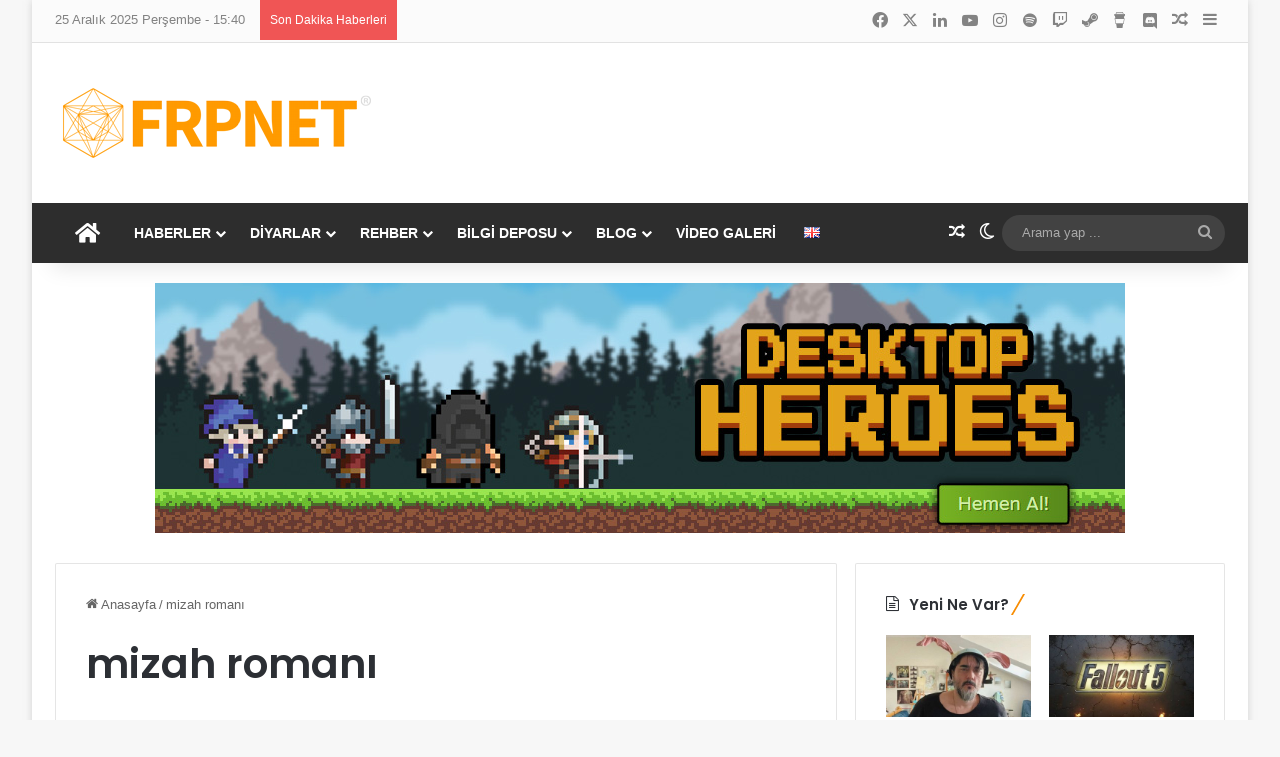

--- FILE ---
content_type: text/html; charset=UTF-8
request_url: https://frpnet.net/tag/mizah-romani
body_size: 30369
content:
<!DOCTYPE html>
<html lang="tr-TR" class="" data-skin="light">
<head>
	<meta charset="UTF-8" />
	<link rel="profile" href="https://gmpg.org/xfn/11" />
	
<meta http-equiv='x-dns-prefetch-control' content='on'>
<link rel='dns-prefetch' href='//cdnjs.cloudflare.com' />
<link rel='dns-prefetch' href='//ajax.googleapis.com' />
<link rel='dns-prefetch' href='//fonts.googleapis.com' />
<link rel='dns-prefetch' href='//fonts.gstatic.com' />
<link rel='dns-prefetch' href='//s.gravatar.com' />
<link rel='dns-prefetch' href='//www.google-analytics.com' />
<link rel='preload' as='script' href='https://ajax.googleapis.com/ajax/libs/webfont/1/webfont.js'>
<meta name='robots' content='noindex, follow' />

	<!-- This site is optimized with the Yoast SEO Premium plugin v26.5 (Yoast SEO v26.6) - https://yoast.com/wordpress/plugins/seo/ -->
	<title>mizah romanı Archives - FRPNET</title>
	<meta property="og:locale" content="tr_TR" />
	<meta property="og:type" content="article" />
	<meta property="og:title" content="mizah romanı arşivleri" />
	<meta property="og:url" content="https://frpnet.net/tag/mizah-romani" />
	<meta property="og:site_name" content="FRPNET" />
	<meta property="og:image" content="https://frpnet.net/wp-content/uploads/2024/06/frpnet-og-r.jpg" />
	<meta property="og:image:width" content="1200" />
	<meta property="og:image:height" content="630" />
	<meta property="og:image:type" content="image/jpeg" />
	<meta name="twitter:card" content="summary_large_image" />
	<meta name="twitter:site" content="@frpnet" />
	<script type="application/ld+json" class="yoast-schema-graph">{"@context":"https://schema.org","@graph":[{"@type":"CollectionPage","@id":"https://frpnet.net/tag/mizah-romani","url":"https://frpnet.net/tag/mizah-romani","name":"mizah romanı Archives - FRPNET","isPartOf":{"@id":"https://frpnet.net/#website"},"primaryImageOfPage":{"@id":"https://frpnet.net/tag/mizah-romani#primaryimage"},"image":{"@id":"https://frpnet.net/tag/mizah-romani#primaryimage"},"thumbnailUrl":"https://frpnet.net/wp-content/uploads/2023/01/21-Tudem-Edebiyat-odulleri.jpg","breadcrumb":{"@id":"https://frpnet.net/tag/mizah-romani#breadcrumb"},"inLanguage":"tr"},{"@type":"ImageObject","inLanguage":"tr","@id":"https://frpnet.net/tag/mizah-romani#primaryimage","url":"https://frpnet.net/wp-content/uploads/2023/01/21-Tudem-Edebiyat-odulleri.jpg","contentUrl":"https://frpnet.net/wp-content/uploads/2023/01/21-Tudem-Edebiyat-odulleri.jpg","width":1280,"height":720},{"@type":"BreadcrumbList","@id":"https://frpnet.net/tag/mizah-romani#breadcrumb","itemListElement":[{"@type":"ListItem","position":1,"name":"Ana Sayfa","item":"https://frpnet.net/"},{"@type":"ListItem","position":2,"name":"mizah romanı"}]},{"@type":"WebSite","@id":"https://frpnet.net/#website","url":"https://frpnet.net/","name":"FRPNET","description":"Fantastik Yaşam Portalı","publisher":{"@id":"https://frpnet.net/#organization"},"potentialAction":[{"@type":"SearchAction","target":{"@type":"EntryPoint","urlTemplate":"https://frpnet.net/?s={search_term_string}"},"query-input":{"@type":"PropertyValueSpecification","valueRequired":true,"valueName":"search_term_string"}}],"inLanguage":"tr"},{"@type":"Organization","@id":"https://frpnet.net/#organization","name":"FRPNET","url":"https://frpnet.net/","logo":{"@type":"ImageObject","inLanguage":"tr","@id":"https://frpnet.net/#/schema/logo/image/","url":"https://frpnet.net/wp-content/uploads/2020/11/frpnet-logo-kare-512x512-1.png","contentUrl":"https://frpnet.net/wp-content/uploads/2020/11/frpnet-logo-kare-512x512-1.png","width":512,"height":512,"caption":"FRPNET"},"image":{"@id":"https://frpnet.net/#/schema/logo/image/"},"sameAs":["https://www.facebook.com/frpnet","https://x.com/frpnet","https://www.instagram.com/frpnet","https://tr.linkedin.com/company/frpnet","https://www.youtube.com/user/FRPNETVideo"]}]}</script>
	<!-- / Yoast SEO Premium plugin. -->


<link rel="alternate" type="application/rss+xml" title="FRPNET &raquo; akışı" href="https://frpnet.net/feed" />
<link rel="alternate" type="application/rss+xml" title="FRPNET &raquo; yorum akışı" href="https://frpnet.net/comments/feed" />
		<script type="text/javascript">
			try {
				if( 'undefined' != typeof localStorage ){
					var tieSkin = localStorage.getItem('tie-skin');
				}

				
				var html = document.getElementsByTagName('html')[0].classList,
						htmlSkin = 'light';

				if( html.contains('dark-skin') ){
					htmlSkin = 'dark';
				}

				if( tieSkin != null && tieSkin != htmlSkin ){
					html.add('tie-skin-inverted');
					var tieSkinInverted = true;
				}

				if( tieSkin == 'dark' ){
					html.add('dark-skin');
				}
				else if( tieSkin == 'light' ){
					html.remove( 'dark-skin' );
				}
				
			} catch(e) { console.log( e ) }

		</script>
		<link rel="alternate" type="application/rss+xml" title="FRPNET &raquo; mizah romanı etiket akışı" href="https://frpnet.net/tag/mizah-romani/feed" />

		<style type="text/css">
			:root{				
			--tie-preset-gradient-1: linear-gradient(135deg, rgba(6, 147, 227, 1) 0%, rgb(155, 81, 224) 100%);
			--tie-preset-gradient-2: linear-gradient(135deg, rgb(122, 220, 180) 0%, rgb(0, 208, 130) 100%);
			--tie-preset-gradient-3: linear-gradient(135deg, rgba(252, 185, 0, 1) 0%, rgba(255, 105, 0, 1) 100%);
			--tie-preset-gradient-4: linear-gradient(135deg, rgba(255, 105, 0, 1) 0%, rgb(207, 46, 46) 100%);
			--tie-preset-gradient-5: linear-gradient(135deg, rgb(238, 238, 238) 0%, rgb(169, 184, 195) 100%);
			--tie-preset-gradient-6: linear-gradient(135deg, rgb(74, 234, 220) 0%, rgb(151, 120, 209) 20%, rgb(207, 42, 186) 40%, rgb(238, 44, 130) 60%, rgb(251, 105, 98) 80%, rgb(254, 248, 76) 100%);
			--tie-preset-gradient-7: linear-gradient(135deg, rgb(255, 206, 236) 0%, rgb(152, 150, 240) 100%);
			--tie-preset-gradient-8: linear-gradient(135deg, rgb(254, 205, 165) 0%, rgb(254, 45, 45) 50%, rgb(107, 0, 62) 100%);
			--tie-preset-gradient-9: linear-gradient(135deg, rgb(255, 203, 112) 0%, rgb(199, 81, 192) 50%, rgb(65, 88, 208) 100%);
			--tie-preset-gradient-10: linear-gradient(135deg, rgb(255, 245, 203) 0%, rgb(182, 227, 212) 50%, rgb(51, 167, 181) 100%);
			--tie-preset-gradient-11: linear-gradient(135deg, rgb(202, 248, 128) 0%, rgb(113, 206, 126) 100%);
			--tie-preset-gradient-12: linear-gradient(135deg, rgb(2, 3, 129) 0%, rgb(40, 116, 252) 100%);
			--tie-preset-gradient-13: linear-gradient(135deg, #4D34FA, #ad34fa);
			--tie-preset-gradient-14: linear-gradient(135deg, #0057FF, #31B5FF);
			--tie-preset-gradient-15: linear-gradient(135deg, #FF007A, #FF81BD);
			--tie-preset-gradient-16: linear-gradient(135deg, #14111E, #4B4462);
			--tie-preset-gradient-17: linear-gradient(135deg, #F32758, #FFC581);

			
					--main-nav-background: #1f2024;
					--main-nav-secondry-background: rgba(0,0,0,0.2);
					--main-nav-primary-color: #0088ff;
					--main-nav-contrast-primary-color: #FFFFFF;
					--main-nav-text-color: #FFFFFF;
					--main-nav-secondry-text-color: rgba(225,255,255,0.5);
					--main-nav-main-border-color: rgba(255,255,255,0.07);
					--main-nav-secondry-border-color: rgba(255,255,255,0.04);
				
			}
		</style>
	<meta name="viewport" content="width=device-width, initial-scale=1.0" /><style id='wp-img-auto-sizes-contain-inline-css' type='text/css'>
img:is([sizes=auto i],[sizes^="auto," i]){contain-intrinsic-size:3000px 1500px}
/*# sourceURL=wp-img-auto-sizes-contain-inline-css */
</style>
<style id='wp-emoji-styles-inline-css' type='text/css'>

	img.wp-smiley, img.emoji {
		display: inline !important;
		border: none !important;
		box-shadow: none !important;
		height: 1em !important;
		width: 1em !important;
		margin: 0 0.07em !important;
		vertical-align: -0.1em !important;
		background: none !important;
		padding: 0 !important;
	}
/*# sourceURL=wp-emoji-styles-inline-css */
</style>
<link rel='stylesheet' id='justwatch-partner-integrations-css' href='https://frpnet.net/wp-content/plugins/justwatch-partner-integrations/dist/wp-justwatch.css?ver=1.0.2' type='text/css' media='all' />
<link rel='stylesheet' id='contact-form-7-css' href='https://frpnet.net/wp-content/plugins/contact-form-7/includes/css/styles.css?ver=6.1.4' type='text/css' media='all' />
<link rel='stylesheet' id='wp-polls-css' href='https://frpnet.net/wp-content/plugins/wp-polls/polls-css.css?ver=2.77.3' type='text/css' media='all' />
<style id='wp-polls-inline-css' type='text/css'>
.wp-polls .pollbar {
	margin: 1px;
	font-size: 6px;
	line-height: 8px;
	height: 8px;
	background: #ff9900;
	border: 1px solid #000000;
}

/*# sourceURL=wp-polls-inline-css */
</style>
<link rel='stylesheet' id='wpProQuiz_front_style-css' href='https://frpnet.net/wp-content/plugins/wp-pro-quiz/css/wpProQuiz_front.min.css?ver=0.37' type='text/css' media='all' />
<link rel='stylesheet' id='tie-css-base-css' href='https://frpnet.net/wp-content/themes/jannah/assets/css/base.min.css?ver=7.6.3' type='text/css' media='all' />
<link rel='stylesheet' id='tie-css-styles-css' href='https://frpnet.net/wp-content/themes/jannah/assets/css/style.min.css?ver=7.6.3' type='text/css' media='all' />
<link rel='stylesheet' id='tie-css-widgets-css' href='https://frpnet.net/wp-content/themes/jannah/assets/css/widgets.min.css?ver=7.6.3' type='text/css' media='all' />
<link rel='stylesheet' id='tie-css-helpers-css' href='https://frpnet.net/wp-content/themes/jannah/assets/css/helpers.min.css?ver=7.6.3' type='text/css' media='all' />
<link rel='stylesheet' id='tie-fontawesome5-css' href='https://frpnet.net/wp-content/themes/jannah/assets/css/fontawesome.css?ver=7.6.3' type='text/css' media='all' />
<link rel='stylesheet' id='tie-css-ilightbox-css' href='https://frpnet.net/wp-content/themes/jannah/assets/ilightbox/dark-skin/skin.css?ver=7.6.3' type='text/css' media='all' />
<link rel='stylesheet' id='tie-css-shortcodes-css' href='https://frpnet.net/wp-content/themes/jannah/assets/css/plugins/shortcodes.min.css?ver=7.6.3' type='text/css' media='all' />
<link rel='stylesheet' id='taqyeem-styles-css' href='https://frpnet.net/wp-content/themes/jannah/assets/css/plugins/taqyeem.min.css?ver=7.6.3' type='text/css' media='all' />
<link rel='stylesheet' id='tie-theme-child-css-css' href='https://frpnet.net/wp-content/themes/jannah-child/style.css?ver=3f0fcd81340e23f7ee0d0896b3b4a9de' type='text/css' media='all' />
<link rel='stylesheet' id='__EPYT__style-css' href='https://frpnet.net/wp-content/plugins/youtube-embed-plus/styles/ytprefs.min.css?ver=14.2.4' type='text/css' media='all' />
<style id='__EPYT__style-inline-css' type='text/css'>

                .epyt-gallery-thumb {
                        width: 33.333%;
                }
                
.wf-active .logo-text,.wf-active h1,.wf-active h2,.wf-active h3,.wf-active h4,.wf-active h5,.wf-active h6,.wf-active .the-subtitle{font-family: 'Poppins';}#main-nav .main-menu > ul > li > a{text-transform: uppercase;}#the-post .entry-content,#the-post .entry-content p{font-size: 16px;}:root:root{--brand-color: #f88c00;--dark-brand-color: #c65a00;--bright-color: #FFFFFF;--base-color: #2c2f34;}#reading-position-indicator{box-shadow: 0 0 10px rgba( 248,140,0,0.7);}:root:root{--brand-color: #f88c00;--dark-brand-color: #c65a00;--bright-color: #FFFFFF;--base-color: #2c2f34;}#reading-position-indicator{box-shadow: 0 0 10px rgba( 248,140,0,0.7);}#top-nav,#top-nav .sub-menu,#top-nav .comp-sub-menu,#top-nav .ticker-content,#top-nav .ticker-swipe,.top-nav-boxed #top-nav .topbar-wrapper,.top-nav-dark .top-menu ul,#autocomplete-suggestions.search-in-top-nav{background-color : #fbfbfb;}#top-nav *,#autocomplete-suggestions.search-in-top-nav{border-color: rgba( #000000,0.08);}#top-nav .icon-basecloud-bg:after{color: #fbfbfb;}#top-nav a:not(:hover),#top-nav input,#top-nav #search-submit,#top-nav .fa-spinner,#top-nav .dropdown-social-icons li a span,#top-nav .components > li .social-link:not(:hover) span,#autocomplete-suggestions.search-in-top-nav a{color: #838383;}#top-nav input::-moz-placeholder{color: #838383;}#top-nav input:-moz-placeholder{color: #838383;}#top-nav input:-ms-input-placeholder{color: #838383;}#top-nav input::-webkit-input-placeholder{color: #838383;}#top-nav,.search-in-top-nav{--tie-buttons-color: #000000;--tie-buttons-border-color: #000000;--tie-buttons-text: #FFFFFF;--tie-buttons-hover-color: #000000;}#top-nav a:hover,#top-nav .menu li:hover > a,#top-nav .menu > .tie-current-menu > a,#top-nav .components > li:hover > a,#top-nav .components #search-submit:hover,#autocomplete-suggestions.search-in-top-nav .post-title a:hover{color: #000000;}#top-nav,#top-nav .comp-sub-menu,#top-nav .tie-weather-widget{color: #838383;}#autocomplete-suggestions.search-in-top-nav .post-meta,#autocomplete-suggestions.search-in-top-nav .post-meta a:not(:hover){color: rgba( 131,131,131,0.7 );}#top-nav .weather-icon .icon-cloud,#top-nav .weather-icon .icon-basecloud-bg,#top-nav .weather-icon .icon-cloud-behind{color: #838383 !important;}#main-nav,#main-nav .menu-sub-content,#main-nav .comp-sub-menu,#main-nav ul.cats-vertical li a.is-active,#main-nav ul.cats-vertical li a:hover,#autocomplete-suggestions.search-in-main-nav{background-color: #2d2d2d;}#main-nav{border-width: 0;}#theme-header #main-nav:not(.fixed-nav){bottom: 0;}#main-nav .icon-basecloud-bg:after{color: #2d2d2d;}#autocomplete-suggestions.search-in-main-nav{border-color: rgba(255,255,255,0.07);}.main-nav-boxed #main-nav .main-menu-wrapper{border-width: 0;}#main-nav a:not(:hover),#main-nav a.social-link:not(:hover) span,#main-nav .dropdown-social-icons li a span,#autocomplete-suggestions.search-in-main-nav a{color: #ffffff;}.main-nav,.search-in-main-nav{--main-nav-primary-color: #f88c00;--tie-buttons-color: #f88c00;--tie-buttons-border-color: #f88c00;--tie-buttons-text: #FFFFFF;--tie-buttons-hover-color: #da6e00;}#main-nav .mega-links-head:after,#main-nav .cats-horizontal a.is-active,#main-nav .cats-horizontal a:hover,#main-nav .spinner > div{background-color: #f88c00;}#main-nav .menu ul li:hover > a,#main-nav .menu ul li.current-menu-item:not(.mega-link-column) > a,#main-nav .components a:hover,#main-nav .components > li:hover > a,#main-nav #search-submit:hover,#main-nav .cats-vertical a.is-active,#main-nav .cats-vertical a:hover,#main-nav .mega-menu .post-meta a:hover,#main-nav .mega-menu .post-box-title a:hover,#autocomplete-suggestions.search-in-main-nav a:hover,#main-nav .spinner-circle:after{color: #f88c00;}#main-nav .menu > li.tie-current-menu > a,#main-nav .menu > li:hover > a,.theme-header #main-nav .mega-menu .cats-horizontal a.is-active,.theme-header #main-nav .mega-menu .cats-horizontal a:hover{color: #FFFFFF;}#main-nav .menu > li.tie-current-menu > a:before,#main-nav .menu > li:hover > a:before{border-top-color: #FFFFFF;}#main-nav,#main-nav input,#main-nav #search-submit,#main-nav .fa-spinner,#main-nav .comp-sub-menu,#main-nav .tie-weather-widget{color: #aaaaaa;}#main-nav input::-moz-placeholder{color: #aaaaaa;}#main-nav input:-moz-placeholder{color: #aaaaaa;}#main-nav input:-ms-input-placeholder{color: #aaaaaa;}#main-nav input::-webkit-input-placeholder{color: #aaaaaa;}#main-nav .mega-menu .post-meta,#main-nav .mega-menu .post-meta a,#autocomplete-suggestions.search-in-main-nav .post-meta{color: rgba(170,170,170,0.6);}#main-nav .weather-icon .icon-cloud,#main-nav .weather-icon .icon-basecloud-bg,#main-nav .weather-icon .icon-cloud-behind{color: #aaaaaa !important;}#footer{background-color: #333333;}#site-info{background-color: #2e2e2e;}#background-stream-cover{background-image: url(https://frpnet.net/wp-content/uploads/2025/08/kingdom-flames-of-war-r3.jpg);background-repeat: no-repeat;background-size: cover; background-attachment: fixed;}#footer .posts-list-counter .posts-list-items li.widget-post-list:before{border-color: #333333;}#footer .timeline-widget a .date:before{border-color: rgba(51,51,51,0.8);}#footer .footer-boxed-widget-area,#footer textarea,#footer input:not([type=submit]),#footer select,#footer code,#footer kbd,#footer pre,#footer samp,#footer .show-more-button,#footer .slider-links .tie-slider-nav span,#footer #wp-calendar,#footer #wp-calendar tbody td,#footer #wp-calendar thead th,#footer .widget.buddypress .item-options a{border-color: rgba(255,255,255,0.1);}#footer .social-statistics-widget .white-bg li.social-icons-item a,#footer .widget_tag_cloud .tagcloud a,#footer .latest-tweets-widget .slider-links .tie-slider-nav span,#footer .widget_layered_nav_filters a{border-color: rgba(255,255,255,0.1);}#footer .social-statistics-widget .white-bg li:before{background: rgba(255,255,255,0.1);}.site-footer #wp-calendar tbody td{background: rgba(255,255,255,0.02);}#footer .white-bg .social-icons-item a span.followers span,#footer .circle-three-cols .social-icons-item a .followers-num,#footer .circle-three-cols .social-icons-item a .followers-name{color: rgba(255,255,255,0.8);}#footer .timeline-widget ul:before,#footer .timeline-widget a:not(:hover) .date:before{background-color: #151515;}.social-icons-item .custom-link-2-social-icon{background-color: #7289d9 !important;}.social-icons-item .custom-link-2-social-icon span{color: #7289d9;}.tie-cat-37201,.tie-cat-item-37201 > span{background-color:#e67e22 !important;color:#FFFFFF !important;}.tie-cat-37201:after{border-top-color:#e67e22 !important;}.tie-cat-37201:hover{background-color:#c86004 !important;}.tie-cat-37201:hover:after{border-top-color:#c86004 !important;}.tie-cat-37204,.tie-cat-item-37204 > span{background-color:#2ecc71 !important;color:#FFFFFF !important;}.tie-cat-37204:after{border-top-color:#2ecc71 !important;}.tie-cat-37204:hover{background-color:#10ae53 !important;}.tie-cat-37204:hover:after{border-top-color:#10ae53 !important;}.tie-cat-37207,.tie-cat-item-37207 > span{background-color:#9b59b6 !important;color:#FFFFFF !important;}.tie-cat-37207:after{border-top-color:#9b59b6 !important;}.tie-cat-37207:hover{background-color:#7d3b98 !important;}.tie-cat-37207:hover:after{border-top-color:#7d3b98 !important;}.tie-cat-37208,.tie-cat-item-37208 > span{background-color:#34495e !important;color:#FFFFFF !important;}.tie-cat-37208:after{border-top-color:#34495e !important;}.tie-cat-37208:hover{background-color:#162b40 !important;}.tie-cat-37208:hover:after{border-top-color:#162b40 !important;}.tie-cat-37210,.tie-cat-item-37210 > span{background-color:#795548 !important;color:#FFFFFF !important;}.tie-cat-37210:after{border-top-color:#795548 !important;}.tie-cat-37210:hover{background-color:#5b372a !important;}.tie-cat-37210:hover:after{border-top-color:#5b372a !important;}.tie-cat-37211,.tie-cat-item-37211 > span{background-color:#4CAF50 !important;color:#FFFFFF !important;}.tie-cat-37211:after{border-top-color:#4CAF50 !important;}.tie-cat-37211:hover{background-color:#2e9132 !important;}.tie-cat-37211:hover:after{border-top-color:#2e9132 !important;}.tie-insta-header {margin-bottom: 15px;}.tie-insta-avatar a {width: 70px;height: 70px;display: block;position: relative;float: left;margin-right: 15px;margin-bottom: 15px;}.tie-insta-avatar a:before {content: "";position: absolute;width: calc(100% + 6px);height: calc(100% + 6px);left: -3px;top: -3px;border-radius: 50%;background: #d6249f;background: radial-gradient(circle at 30% 107%,#fdf497 0%,#fdf497 5%,#fd5949 45%,#d6249f 60%,#285AEB 90%);}.tie-insta-avatar a:after {position: absolute;content: "";width: calc(100% + 3px);height: calc(100% + 3px);left: -2px;top: -2px;border-radius: 50%;background: #fff;}.dark-skin .tie-insta-avatar a:after {background: #27292d;}.tie-insta-avatar img {border-radius: 50%;position: relative;z-index: 2;transition: all 0.25s;}.tie-insta-avatar img:hover {box-shadow: 0px 0px 15px 0 #6b54c6;}.tie-insta-info {font-size: 1.3em;font-weight: bold;margin-bottom: 5px;}
/*# sourceURL=__EPYT__style-inline-css */
</style>
<script type="text/javascript" src="https://frpnet.net/wp-includes/js/jquery/jquery.min.js?ver=3.7.1" id="jquery-core-js"></script>
<script type="text/javascript" src="https://frpnet.net/wp-includes/js/jquery/jquery-migrate.min.js?ver=3.4.1" id="jquery-migrate-js"></script>
<script type="text/javascript" id="__ytprefs__-js-extra">
/* <![CDATA[ */
var _EPYT_ = {"ajaxurl":"https://frpnet.net/wp-admin/admin-ajax.php","security":"fa96f6b915","gallery_scrolloffset":"20","eppathtoscripts":"https://frpnet.net/wp-content/plugins/youtube-embed-plus/scripts/","eppath":"https://frpnet.net/wp-content/plugins/youtube-embed-plus/","epresponsiveselector":"[\"iframe.__youtube_prefs_widget__\"]","epdovol":"1","version":"14.2.4","evselector":"iframe.__youtube_prefs__[src], iframe[src*=\"youtube.com/embed/\"], iframe[src*=\"youtube-nocookie.com/embed/\"]","ajax_compat":"","maxres_facade":"eager","ytapi_load":"light","pause_others":"","stopMobileBuffer":"1","facade_mode":"1","not_live_on_channel":""};
//# sourceURL=__ytprefs__-js-extra
/* ]]> */
</script>
<script type="text/javascript" src="https://frpnet.net/wp-content/plugins/youtube-embed-plus/scripts/ytprefs.min.js?ver=14.2.4" id="__ytprefs__-js"></script>
<link rel="https://api.w.org/" href="https://frpnet.net/wp-json/" /><link rel="alternate" title="JSON" type="application/json" href="https://frpnet.net/wp-json/wp/v2/tags/46617" /><link rel="EditURI" type="application/rsd+xml" title="RSD" href="https://frpnet.net/xmlrpc.php?rsd" />
<script type='text/javascript'>
/* <![CDATA[ */
var taqyeem = {"ajaxurl":"https://frpnet.net/wp-admin/admin-ajax.php" , "your_rating":"Your Rating:"};
/* ]]> */
</script>

<meta http-equiv="X-UA-Compatible" content="IE=edge"><!-- Google tag (gtag.js) -->
<script async src="https://www.googletagmanager.com/gtag/js?id=G-MPMX4PGJNE"></script>
<script>
  window.dataLayer = window.dataLayer || [];
  function gtag(){dataLayer.push(arguments);}
  gtag('js', new Date());

  gtag('config', 'G-MPMX4PGJNE');
</script>

<meta name="google-adsense-account" content="ca-pub-1413238318085514">

<script async src="https://pagead2.googlesyndication.com/pagead/js/adsbygoogle.js?client=ca-pub-1413238318085514"
     crossorigin="anonymous"></script>
<link rel="icon" href="https://frpnet.net/wp-content/uploads/2020/11/cropped-favicon-4-32x32.png" sizes="32x32" />
<link rel="icon" href="https://frpnet.net/wp-content/uploads/2020/11/cropped-favicon-4-192x192.png" sizes="192x192" />
<link rel="apple-touch-icon" href="https://frpnet.net/wp-content/uploads/2020/11/cropped-favicon-4-180x180.png" />
<meta name="msapplication-TileImage" content="https://frpnet.net/wp-content/uploads/2020/11/cropped-favicon-4-270x270.png" />
<style id='wp-block-image-inline-css' type='text/css'>
.wp-block-image>a,.wp-block-image>figure>a{display:inline-block}.wp-block-image img{box-sizing:border-box;height:auto;max-width:100%;vertical-align:bottom}@media not (prefers-reduced-motion){.wp-block-image img.hide{visibility:hidden}.wp-block-image img.show{animation:show-content-image .4s}}.wp-block-image[style*=border-radius] img,.wp-block-image[style*=border-radius]>a{border-radius:inherit}.wp-block-image.has-custom-border img{box-sizing:border-box}.wp-block-image.aligncenter{text-align:center}.wp-block-image.alignfull>a,.wp-block-image.alignwide>a{width:100%}.wp-block-image.alignfull img,.wp-block-image.alignwide img{height:auto;width:100%}.wp-block-image .aligncenter,.wp-block-image .alignleft,.wp-block-image .alignright,.wp-block-image.aligncenter,.wp-block-image.alignleft,.wp-block-image.alignright{display:table}.wp-block-image .aligncenter>figcaption,.wp-block-image .alignleft>figcaption,.wp-block-image .alignright>figcaption,.wp-block-image.aligncenter>figcaption,.wp-block-image.alignleft>figcaption,.wp-block-image.alignright>figcaption{caption-side:bottom;display:table-caption}.wp-block-image .alignleft{float:left;margin:.5em 1em .5em 0}.wp-block-image .alignright{float:right;margin:.5em 0 .5em 1em}.wp-block-image .aligncenter{margin-left:auto;margin-right:auto}.wp-block-image :where(figcaption){margin-bottom:1em;margin-top:.5em}.wp-block-image.is-style-circle-mask img{border-radius:9999px}@supports ((-webkit-mask-image:none) or (mask-image:none)) or (-webkit-mask-image:none){.wp-block-image.is-style-circle-mask img{border-radius:0;-webkit-mask-image:url('data:image/svg+xml;utf8,<svg viewBox="0 0 100 100" xmlns="http://www.w3.org/2000/svg"><circle cx="50" cy="50" r="50"/></svg>');mask-image:url('data:image/svg+xml;utf8,<svg viewBox="0 0 100 100" xmlns="http://www.w3.org/2000/svg"><circle cx="50" cy="50" r="50"/></svg>');mask-mode:alpha;-webkit-mask-position:center;mask-position:center;-webkit-mask-repeat:no-repeat;mask-repeat:no-repeat;-webkit-mask-size:contain;mask-size:contain}}:root :where(.wp-block-image.is-style-rounded img,.wp-block-image .is-style-rounded img){border-radius:9999px}.wp-block-image figure{margin:0}.wp-lightbox-container{display:flex;flex-direction:column;position:relative}.wp-lightbox-container img{cursor:zoom-in}.wp-lightbox-container img:hover+button{opacity:1}.wp-lightbox-container button{align-items:center;backdrop-filter:blur(16px) saturate(180%);background-color:#5a5a5a40;border:none;border-radius:4px;cursor:zoom-in;display:flex;height:20px;justify-content:center;opacity:0;padding:0;position:absolute;right:16px;text-align:center;top:16px;width:20px;z-index:100}@media not (prefers-reduced-motion){.wp-lightbox-container button{transition:opacity .2s ease}}.wp-lightbox-container button:focus-visible{outline:3px auto #5a5a5a40;outline:3px auto -webkit-focus-ring-color;outline-offset:3px}.wp-lightbox-container button:hover{cursor:pointer;opacity:1}.wp-lightbox-container button:focus{opacity:1}.wp-lightbox-container button:focus,.wp-lightbox-container button:hover,.wp-lightbox-container button:not(:hover):not(:active):not(.has-background){background-color:#5a5a5a40;border:none}.wp-lightbox-overlay{box-sizing:border-box;cursor:zoom-out;height:100vh;left:0;overflow:hidden;position:fixed;top:0;visibility:hidden;width:100%;z-index:100000}.wp-lightbox-overlay .close-button{align-items:center;cursor:pointer;display:flex;justify-content:center;min-height:40px;min-width:40px;padding:0;position:absolute;right:calc(env(safe-area-inset-right) + 16px);top:calc(env(safe-area-inset-top) + 16px);z-index:5000000}.wp-lightbox-overlay .close-button:focus,.wp-lightbox-overlay .close-button:hover,.wp-lightbox-overlay .close-button:not(:hover):not(:active):not(.has-background){background:none;border:none}.wp-lightbox-overlay .lightbox-image-container{height:var(--wp--lightbox-container-height);left:50%;overflow:hidden;position:absolute;top:50%;transform:translate(-50%,-50%);transform-origin:top left;width:var(--wp--lightbox-container-width);z-index:9999999999}.wp-lightbox-overlay .wp-block-image{align-items:center;box-sizing:border-box;display:flex;height:100%;justify-content:center;margin:0;position:relative;transform-origin:0 0;width:100%;z-index:3000000}.wp-lightbox-overlay .wp-block-image img{height:var(--wp--lightbox-image-height);min-height:var(--wp--lightbox-image-height);min-width:var(--wp--lightbox-image-width);width:var(--wp--lightbox-image-width)}.wp-lightbox-overlay .wp-block-image figcaption{display:none}.wp-lightbox-overlay button{background:none;border:none}.wp-lightbox-overlay .scrim{background-color:#fff;height:100%;opacity:.9;position:absolute;width:100%;z-index:2000000}.wp-lightbox-overlay.active{visibility:visible}@media not (prefers-reduced-motion){.wp-lightbox-overlay.active{animation:turn-on-visibility .25s both}.wp-lightbox-overlay.active img{animation:turn-on-visibility .35s both}.wp-lightbox-overlay.show-closing-animation:not(.active){animation:turn-off-visibility .35s both}.wp-lightbox-overlay.show-closing-animation:not(.active) img{animation:turn-off-visibility .25s both}.wp-lightbox-overlay.zoom.active{animation:none;opacity:1;visibility:visible}.wp-lightbox-overlay.zoom.active .lightbox-image-container{animation:lightbox-zoom-in .4s}.wp-lightbox-overlay.zoom.active .lightbox-image-container img{animation:none}.wp-lightbox-overlay.zoom.active .scrim{animation:turn-on-visibility .4s forwards}.wp-lightbox-overlay.zoom.show-closing-animation:not(.active){animation:none}.wp-lightbox-overlay.zoom.show-closing-animation:not(.active) .lightbox-image-container{animation:lightbox-zoom-out .4s}.wp-lightbox-overlay.zoom.show-closing-animation:not(.active) .lightbox-image-container img{animation:none}.wp-lightbox-overlay.zoom.show-closing-animation:not(.active) .scrim{animation:turn-off-visibility .4s forwards}}@keyframes show-content-image{0%{visibility:hidden}99%{visibility:hidden}to{visibility:visible}}@keyframes turn-on-visibility{0%{opacity:0}to{opacity:1}}@keyframes turn-off-visibility{0%{opacity:1;visibility:visible}99%{opacity:0;visibility:visible}to{opacity:0;visibility:hidden}}@keyframes lightbox-zoom-in{0%{transform:translate(calc((-100vw + var(--wp--lightbox-scrollbar-width))/2 + var(--wp--lightbox-initial-left-position)),calc(-50vh + var(--wp--lightbox-initial-top-position))) scale(var(--wp--lightbox-scale))}to{transform:translate(-50%,-50%) scale(1)}}@keyframes lightbox-zoom-out{0%{transform:translate(-50%,-50%) scale(1);visibility:visible}99%{visibility:visible}to{transform:translate(calc((-100vw + var(--wp--lightbox-scrollbar-width))/2 + var(--wp--lightbox-initial-left-position)),calc(-50vh + var(--wp--lightbox-initial-top-position))) scale(var(--wp--lightbox-scale));visibility:hidden}}
/*# sourceURL=https://frpnet.net/wp-includes/blocks/image/style.min.css */
</style>
<style id='wp-block-image-theme-inline-css' type='text/css'>
:root :where(.wp-block-image figcaption){color:#555;font-size:13px;text-align:center}.is-dark-theme :root :where(.wp-block-image figcaption){color:#ffffffa6}.wp-block-image{margin:0 0 1em}
/*# sourceURL=https://frpnet.net/wp-includes/blocks/image/theme.min.css */
</style>
<style id='wp-block-paragraph-inline-css' type='text/css'>
.is-small-text{font-size:.875em}.is-regular-text{font-size:1em}.is-large-text{font-size:2.25em}.is-larger-text{font-size:3em}.has-drop-cap:not(:focus):first-letter{float:left;font-size:8.4em;font-style:normal;font-weight:100;line-height:.68;margin:.05em .1em 0 0;text-transform:uppercase}body.rtl .has-drop-cap:not(:focus):first-letter{float:none;margin-left:.1em}p.has-drop-cap.has-background{overflow:hidden}:root :where(p.has-background){padding:1.25em 2.375em}:where(p.has-text-color:not(.has-link-color)) a{color:inherit}p.has-text-align-left[style*="writing-mode:vertical-lr"],p.has-text-align-right[style*="writing-mode:vertical-rl"]{rotate:180deg}
/*# sourceURL=https://frpnet.net/wp-includes/blocks/paragraph/style.min.css */
</style>
<style id='global-styles-inline-css' type='text/css'>
:root{--wp--preset--aspect-ratio--square: 1;--wp--preset--aspect-ratio--4-3: 4/3;--wp--preset--aspect-ratio--3-4: 3/4;--wp--preset--aspect-ratio--3-2: 3/2;--wp--preset--aspect-ratio--2-3: 2/3;--wp--preset--aspect-ratio--16-9: 16/9;--wp--preset--aspect-ratio--9-16: 9/16;--wp--preset--color--black: #000000;--wp--preset--color--cyan-bluish-gray: #abb8c3;--wp--preset--color--white: #ffffff;--wp--preset--color--pale-pink: #f78da7;--wp--preset--color--vivid-red: #cf2e2e;--wp--preset--color--luminous-vivid-orange: #ff6900;--wp--preset--color--luminous-vivid-amber: #fcb900;--wp--preset--color--light-green-cyan: #7bdcb5;--wp--preset--color--vivid-green-cyan: #00d084;--wp--preset--color--pale-cyan-blue: #8ed1fc;--wp--preset--color--vivid-cyan-blue: #0693e3;--wp--preset--color--vivid-purple: #9b51e0;--wp--preset--color--global-color: #f88c00;--wp--preset--gradient--vivid-cyan-blue-to-vivid-purple: linear-gradient(135deg,rgb(6,147,227) 0%,rgb(155,81,224) 100%);--wp--preset--gradient--light-green-cyan-to-vivid-green-cyan: linear-gradient(135deg,rgb(122,220,180) 0%,rgb(0,208,130) 100%);--wp--preset--gradient--luminous-vivid-amber-to-luminous-vivid-orange: linear-gradient(135deg,rgb(252,185,0) 0%,rgb(255,105,0) 100%);--wp--preset--gradient--luminous-vivid-orange-to-vivid-red: linear-gradient(135deg,rgb(255,105,0) 0%,rgb(207,46,46) 100%);--wp--preset--gradient--very-light-gray-to-cyan-bluish-gray: linear-gradient(135deg,rgb(238,238,238) 0%,rgb(169,184,195) 100%);--wp--preset--gradient--cool-to-warm-spectrum: linear-gradient(135deg,rgb(74,234,220) 0%,rgb(151,120,209) 20%,rgb(207,42,186) 40%,rgb(238,44,130) 60%,rgb(251,105,98) 80%,rgb(254,248,76) 100%);--wp--preset--gradient--blush-light-purple: linear-gradient(135deg,rgb(255,206,236) 0%,rgb(152,150,240) 100%);--wp--preset--gradient--blush-bordeaux: linear-gradient(135deg,rgb(254,205,165) 0%,rgb(254,45,45) 50%,rgb(107,0,62) 100%);--wp--preset--gradient--luminous-dusk: linear-gradient(135deg,rgb(255,203,112) 0%,rgb(199,81,192) 50%,rgb(65,88,208) 100%);--wp--preset--gradient--pale-ocean: linear-gradient(135deg,rgb(255,245,203) 0%,rgb(182,227,212) 50%,rgb(51,167,181) 100%);--wp--preset--gradient--electric-grass: linear-gradient(135deg,rgb(202,248,128) 0%,rgb(113,206,126) 100%);--wp--preset--gradient--midnight: linear-gradient(135deg,rgb(2,3,129) 0%,rgb(40,116,252) 100%);--wp--preset--font-size--small: 13px;--wp--preset--font-size--medium: 20px;--wp--preset--font-size--large: 36px;--wp--preset--font-size--x-large: 42px;--wp--preset--spacing--20: 0.44rem;--wp--preset--spacing--30: 0.67rem;--wp--preset--spacing--40: 1rem;--wp--preset--spacing--50: 1.5rem;--wp--preset--spacing--60: 2.25rem;--wp--preset--spacing--70: 3.38rem;--wp--preset--spacing--80: 5.06rem;--wp--preset--shadow--natural: 6px 6px 9px rgba(0, 0, 0, 0.2);--wp--preset--shadow--deep: 12px 12px 50px rgba(0, 0, 0, 0.4);--wp--preset--shadow--sharp: 6px 6px 0px rgba(0, 0, 0, 0.2);--wp--preset--shadow--outlined: 6px 6px 0px -3px rgb(255, 255, 255), 6px 6px rgb(0, 0, 0);--wp--preset--shadow--crisp: 6px 6px 0px rgb(0, 0, 0);}:where(.is-layout-flex){gap: 0.5em;}:where(.is-layout-grid){gap: 0.5em;}body .is-layout-flex{display: flex;}.is-layout-flex{flex-wrap: wrap;align-items: center;}.is-layout-flex > :is(*, div){margin: 0;}body .is-layout-grid{display: grid;}.is-layout-grid > :is(*, div){margin: 0;}:where(.wp-block-columns.is-layout-flex){gap: 2em;}:where(.wp-block-columns.is-layout-grid){gap: 2em;}:where(.wp-block-post-template.is-layout-flex){gap: 1.25em;}:where(.wp-block-post-template.is-layout-grid){gap: 1.25em;}.has-black-color{color: var(--wp--preset--color--black) !important;}.has-cyan-bluish-gray-color{color: var(--wp--preset--color--cyan-bluish-gray) !important;}.has-white-color{color: var(--wp--preset--color--white) !important;}.has-pale-pink-color{color: var(--wp--preset--color--pale-pink) !important;}.has-vivid-red-color{color: var(--wp--preset--color--vivid-red) !important;}.has-luminous-vivid-orange-color{color: var(--wp--preset--color--luminous-vivid-orange) !important;}.has-luminous-vivid-amber-color{color: var(--wp--preset--color--luminous-vivid-amber) !important;}.has-light-green-cyan-color{color: var(--wp--preset--color--light-green-cyan) !important;}.has-vivid-green-cyan-color{color: var(--wp--preset--color--vivid-green-cyan) !important;}.has-pale-cyan-blue-color{color: var(--wp--preset--color--pale-cyan-blue) !important;}.has-vivid-cyan-blue-color{color: var(--wp--preset--color--vivid-cyan-blue) !important;}.has-vivid-purple-color{color: var(--wp--preset--color--vivid-purple) !important;}.has-black-background-color{background-color: var(--wp--preset--color--black) !important;}.has-cyan-bluish-gray-background-color{background-color: var(--wp--preset--color--cyan-bluish-gray) !important;}.has-white-background-color{background-color: var(--wp--preset--color--white) !important;}.has-pale-pink-background-color{background-color: var(--wp--preset--color--pale-pink) !important;}.has-vivid-red-background-color{background-color: var(--wp--preset--color--vivid-red) !important;}.has-luminous-vivid-orange-background-color{background-color: var(--wp--preset--color--luminous-vivid-orange) !important;}.has-luminous-vivid-amber-background-color{background-color: var(--wp--preset--color--luminous-vivid-amber) !important;}.has-light-green-cyan-background-color{background-color: var(--wp--preset--color--light-green-cyan) !important;}.has-vivid-green-cyan-background-color{background-color: var(--wp--preset--color--vivid-green-cyan) !important;}.has-pale-cyan-blue-background-color{background-color: var(--wp--preset--color--pale-cyan-blue) !important;}.has-vivid-cyan-blue-background-color{background-color: var(--wp--preset--color--vivid-cyan-blue) !important;}.has-vivid-purple-background-color{background-color: var(--wp--preset--color--vivid-purple) !important;}.has-black-border-color{border-color: var(--wp--preset--color--black) !important;}.has-cyan-bluish-gray-border-color{border-color: var(--wp--preset--color--cyan-bluish-gray) !important;}.has-white-border-color{border-color: var(--wp--preset--color--white) !important;}.has-pale-pink-border-color{border-color: var(--wp--preset--color--pale-pink) !important;}.has-vivid-red-border-color{border-color: var(--wp--preset--color--vivid-red) !important;}.has-luminous-vivid-orange-border-color{border-color: var(--wp--preset--color--luminous-vivid-orange) !important;}.has-luminous-vivid-amber-border-color{border-color: var(--wp--preset--color--luminous-vivid-amber) !important;}.has-light-green-cyan-border-color{border-color: var(--wp--preset--color--light-green-cyan) !important;}.has-vivid-green-cyan-border-color{border-color: var(--wp--preset--color--vivid-green-cyan) !important;}.has-pale-cyan-blue-border-color{border-color: var(--wp--preset--color--pale-cyan-blue) !important;}.has-vivid-cyan-blue-border-color{border-color: var(--wp--preset--color--vivid-cyan-blue) !important;}.has-vivid-purple-border-color{border-color: var(--wp--preset--color--vivid-purple) !important;}.has-vivid-cyan-blue-to-vivid-purple-gradient-background{background: var(--wp--preset--gradient--vivid-cyan-blue-to-vivid-purple) !important;}.has-light-green-cyan-to-vivid-green-cyan-gradient-background{background: var(--wp--preset--gradient--light-green-cyan-to-vivid-green-cyan) !important;}.has-luminous-vivid-amber-to-luminous-vivid-orange-gradient-background{background: var(--wp--preset--gradient--luminous-vivid-amber-to-luminous-vivid-orange) !important;}.has-luminous-vivid-orange-to-vivid-red-gradient-background{background: var(--wp--preset--gradient--luminous-vivid-orange-to-vivid-red) !important;}.has-very-light-gray-to-cyan-bluish-gray-gradient-background{background: var(--wp--preset--gradient--very-light-gray-to-cyan-bluish-gray) !important;}.has-cool-to-warm-spectrum-gradient-background{background: var(--wp--preset--gradient--cool-to-warm-spectrum) !important;}.has-blush-light-purple-gradient-background{background: var(--wp--preset--gradient--blush-light-purple) !important;}.has-blush-bordeaux-gradient-background{background: var(--wp--preset--gradient--blush-bordeaux) !important;}.has-luminous-dusk-gradient-background{background: var(--wp--preset--gradient--luminous-dusk) !important;}.has-pale-ocean-gradient-background{background: var(--wp--preset--gradient--pale-ocean) !important;}.has-electric-grass-gradient-background{background: var(--wp--preset--gradient--electric-grass) !important;}.has-midnight-gradient-background{background: var(--wp--preset--gradient--midnight) !important;}.has-small-font-size{font-size: var(--wp--preset--font-size--small) !important;}.has-medium-font-size{font-size: var(--wp--preset--font-size--medium) !important;}.has-large-font-size{font-size: var(--wp--preset--font-size--large) !important;}.has-x-large-font-size{font-size: var(--wp--preset--font-size--x-large) !important;}
/*# sourceURL=global-styles-inline-css */
</style>
</head>

<body data-rsssl=1 id="tie-body" class="archive tag tag-mizah-romani tag-46617 wp-theme-jannah wp-child-theme-jannah-child tie-no-js boxed-layout wrapper-has-shadow block-head-10 magazine1 is-thumb-overlay-disabled is-desktop is-header-layout-3 has-header-below-ad sidebar-right has-sidebar hide_share_post_top hide_share_post_bottom">



<div class="background-overlay">

	<div id="tie-container" class="site tie-container">

		
		<div id="tie-wrapper">
			
<header id="theme-header" class="theme-header header-layout-3 main-nav-dark main-nav-default-dark main-nav-below no-stream-item top-nav-active top-nav-light top-nav-default-light top-nav-above has-shadow has-normal-width-logo mobile-header-default">
	
<nav id="top-nav"  class="has-date-breaking-components top-nav header-nav has-breaking-news" aria-label="İkincil Menü">
	<div class="container">
		<div class="topbar-wrapper">

			
					<div class="topbar-today-date">
						25 Aralık 2025 Perşembe - 15:40					</div>
					
			<div class="tie-alignleft">
				
<div class="breaking controls-is-active">

	<span class="breaking-title">
		<span class="tie-icon-bolt breaking-icon" aria-hidden="true"></span>
		<span class="breaking-title-text">Son Dakika Haberleri</span>
	</span>

	<ul id="breaking-news-in-header" class="breaking-news" data-type="reveal" data-arrows="true">

		
							<li class="news-item">
								<a href="https://frpnet.net/haberler/oyun-haberleri/epic-gamer-grandma-78-yasinda-hayatini-kaybetti">Oyun Dünyası Yasta: TikTok’un Sevilen İsmi &#8220;Epic Gamer Grandma&#8221; 78 Yaşında Hayatını Kaybetti</a>
							</li>

							
							<li class="news-item">
								<a href="https://frpnet.net/roportajlar/sonsuzluk-dedigin-6-gun-sadi-guran-roportaji">Sonsuza Kadar Severim Sanma, Sonsuzluk Dediğin 6 Gün</a>
							</li>

							
							<li class="news-item">
								<a href="https://frpnet.net/haberler/oyun-haberleri/fallout-5-nerede-gececek-todd-howardin-aciklamalari-ve-ihtimaller">Fallout 5 Nerede Geçecek? Todd Howard&#8217;ın Açıklamaları ve İhtimaller</a>
							</li>

							
							<li class="news-item">
								<a href="https://frpnet.net/haberler/sinema-haberleri/chainsaw-man-anime-dunyasina-geri-donuyor-international-assassins-arki-geliyor">Chainsaw Man Anime Dünyasına Geri Dönüyor &#8211; International Assassins Arkı Geliyor</a>
							</li>

							
							<li class="news-item">
								<a href="https://frpnet.net/haberler/sinema-haberleri/peaky-blinders-the-immortal-man-fragmani">Tommy Shelby Efsanesi Geri Dönüyor &#8211; Peaky Blinders: The Immortal Man Fragmanı Yayınlandı</a>
							</li>

							
							<li class="news-item">
								<a href="https://frpnet.net/haberler/dizi-haberleri/star-trek-strange-new-worlds-final-sezonu-mccoy-ve-sulu">Star Trek: Strange New Worlds Final Sezonu İçin Dev Kadro &#8211; McCoy ve Sulu Rolleri Belli Oldu</a>
							</li>

							
							<li class="news-item">
								<a href="https://frpnet.net/haberler/dizi-haberleri/stranger-things-1-2-milyar-izlenme-ve-1-4-milyar-dolarlik-ekonomik-devrim">Stranger Things Efsanesi Rakamlarla Konuşuyor: 1.2 Milyar İzlenme ve 1.4 Milyar Dolarlık Ekonomik Devrim</a>
							</li>

							
							<li class="news-item">
								<a href="https://frpnet.net/haberler/dizi-haberleri/assassins-creed-netflix-yonetmen-koltugu-johan-renck">Assassin’s Creed, Netflix Dizisinin Yönetmen Koltuğuna Chernobyl’in Mimarı Johan Renck Oturuyor</a>
							</li>

							
							<li class="news-item">
								<a href="https://frpnet.net/haberler/sinema-haberleri/avengers-doomsday-ilk-fragmani-yayinlandi-steve-rogersin-donusu-resmilesti">Avengers: Doomsday İlk Fragmanı Yayınlandı &#8211; Steve Rogers’ın Dönüşü Resmileşti</a>
							</li>

							
							<li class="news-item">
								<a href="https://frpnet.net/haberler/oyun-haberleri/fallout-mujde-geliyor-mu-sizintilar-new-vegas-remake-habercisi">Fallout Hayranlarının Beklediği Müjde Geliyor mu? Yeni Sızıntılar New Vegas Remake Habercisi Olabilir</a>
							</li>

							
	</ul>
</div><!-- #breaking /-->
			</div><!-- .tie-alignleft /-->

			<div class="tie-alignright">
				<ul class="components"> <li class="social-icons-item"><a class="social-link facebook-social-icon" rel="external noopener nofollow" target="_blank" href="https://www.facebook.com/frpnet"><span class="tie-social-icon tie-icon-facebook"></span><span class="screen-reader-text">Facebook</span></a></li><li class="social-icons-item"><a class="social-link twitter-social-icon" rel="external noopener nofollow" target="_blank" href="https://twitter.com/frpnet"><span class="tie-social-icon tie-icon-twitter"></span><span class="screen-reader-text">X</span></a></li><li class="social-icons-item"><a class="social-link linkedin-social-icon" rel="external noopener nofollow" target="_blank" href="https://www.linkedin.com/company/frpnet/"><span class="tie-social-icon tie-icon-linkedin"></span><span class="screen-reader-text">LinkedIn</span></a></li><li class="social-icons-item"><a class="social-link youtube-social-icon" rel="external noopener nofollow" target="_blank" href="https://www.youtube.com/user/frpnetvideo"><span class="tie-social-icon tie-icon-youtube"></span><span class="screen-reader-text">YouTube</span></a></li><li class="social-icons-item"><a class="social-link instagram-social-icon" rel="external noopener nofollow" target="_blank" href="http://instagram.com/frpnet"><span class="tie-social-icon tie-icon-instagram"></span><span class="screen-reader-text">Instagram</span></a></li><li class="social-icons-item"><a class="social-link spotify-social-icon" rel="external noopener nofollow" target="_blank" href="https://open.spotify.com/show/7pU5osPVTEzTx7a5LqNwlk"><span class="tie-social-icon tie-icon-spotify"></span><span class="screen-reader-text">Spotify</span></a></li><li class="social-icons-item"><a class="social-link twitch-social-icon" rel="external noopener nofollow" target="_blank" href="https://www.twitch.tv/frpnet"><span class="tie-social-icon tie-icon-twitch"></span><span class="screen-reader-text">Twitch</span></a></li><li class="social-icons-item"><a class="social-link steam-social-icon" rel="external noopener nofollow" target="_blank" href="https://steamcommunity.com/groups/frpnet"><span class="tie-social-icon tie-icon-steam"></span><span class="screen-reader-text">Buhar</span></a></li><li class="social-icons-item"><a class="social-link buymeacoffee-social-icon" rel="external noopener nofollow" target="_blank" href="https://www.buymeacoffee.com/frpnet"><span class="tie-social-icon tie-icon-buymeacoffee"></span><span class="screen-reader-text">Buy Me a Coffee</span></a></li><li class="social-icons-item"><a class="social-link social-custom-link custom-link-2-social-icon" rel="external noopener nofollow" target="_blank" href="https://discord.gg/XDd9ENX"><span class="tie-social-icon fab fa-discord"></span><span class="screen-reader-text">Discord</span></a></li> 	<li class="random-post-icon menu-item custom-menu-link">
		<a href="/tag/mizah-romani?random-post=1" class="random-post" title="Rastgele Makale" rel="nofollow">
			<span class="tie-icon-random" aria-hidden="true"></span>
			<span class="screen-reader-text">Rastgele Makale</span>
		</a>
	</li>
		<li class="side-aside-nav-icon menu-item custom-menu-link">
		<a href="#">
			<span class="tie-icon-navicon" aria-hidden="true"></span>
			<span class="screen-reader-text">Kenar Bölmesi</span>
		</a>
	</li>
	</ul><!-- Components -->			</div><!-- .tie-alignright /-->

		</div><!-- .topbar-wrapper /-->
	</div><!-- .container /-->
</nav><!-- #top-nav /-->

<div class="container header-container">
	<div class="tie-row logo-row">

		
		<div class="logo-wrapper">
			<div class="tie-col-md-4 logo-container clearfix">
				<div id="mobile-header-components-area_1" class="mobile-header-components"><ul class="components"><li class="mobile-component_menu custom-menu-link"><a href="#" id="mobile-menu-icon" class=""><span class="tie-mobile-menu-icon nav-icon is-layout-1"></span><span class="screen-reader-text">Menü</span></a></li></ul></div>
		<div id="logo" class="image-logo" >

			
			<a title="FRPNET" href="https://frpnet.net/">
				
				<picture id="tie-logo-default" class="tie-logo-default tie-logo-picture">
					
					<source class="tie-logo-source-default tie-logo-source" srcset="https://frpnet.net/wp-content/uploads/2020/11/zarlar-frpnet-logo.png">
					<img class="tie-logo-img-default tie-logo-img" src="https://frpnet.net/wp-content/uploads/2020/11/zarlar-frpnet-logo.png" alt="FRPNET" width="322" height="80" style="max-height:80px; width: auto;" />
				</picture>
			
					<picture id="tie-logo-inverted" class="tie-logo-inverted tie-logo-picture">
						
						<source class="tie-logo-source-inverted tie-logo-source" id="tie-logo-inverted-source" srcset="https://frpnet.net/wp-content/uploads/2020/11/zarlar-frpnet-logo.png">
						<img class="tie-logo-img-inverted tie-logo-img" loading="lazy" id="tie-logo-inverted-img" src="https://frpnet.net/wp-content/uploads/2020/11/zarlar-frpnet-logo.png" alt="FRPNET" width="322" height="80" style="max-height:80px; width: auto;" />
					</picture>
							</a>

			
		</div><!-- #logo /-->

		<div id="mobile-header-components-area_2" class="mobile-header-components"><ul class="components"><li class="mobile-component_search custom-menu-link">
				<a href="#" class="tie-search-trigger-mobile">
					<span class="tie-icon-search tie-search-icon" aria-hidden="true"></span>
					<span class="screen-reader-text">Arama yap ...</span>
				</a>
			</li> <li class="mobile-component_skin custom-menu-link">
				<a href="#" class="change-skin" title="Dış görünümü değiştir">
					<span class="tie-icon-moon change-skin-icon" aria-hidden="true"></span>
					<span class="screen-reader-text">Dış görünümü değiştir</span>
				</a>
			</li></ul></div>			</div><!-- .tie-col /-->
		</div><!-- .logo-wrapper /-->

		
	</div><!-- .tie-row /-->
</div><!-- .container /-->

<div class="main-nav-wrapper">
	<nav id="main-nav"  class="main-nav header-nav menu-style-default menu-style-solid-bg"  aria-label="Birincil Menü">
		<div class="container">

			<div class="main-menu-wrapper">

				
				<div id="menu-components-wrap">

					
					<div class="main-menu main-menu-wrap">
						<div id="main-nav-menu" class="main-menu header-menu"><ul id="menu-mainmenu" class="menu"><li id="menu-item-4365" class="menu-item menu-item-type-custom menu-item-object-custom menu-item-4365 menu-item-has-icon is-icon-only"><a href="/"> <span aria-hidden="true" class="tie-menu-icon fas fa-home"></span>  <span class="screen-reader-text">Anasayfa</span></a></li>
<li id="menu-item-5076" class="menu-item menu-item-type-taxonomy menu-item-object-category menu-item-5076 mega-menu mega-cat mega-menu-posts " data-id="2" ><a href="https://frpnet.net/haberler">Haberler</a>
<div class="mega-menu-block menu-sub-content"  >

<div class="mega-menu-content">
<div class="mega-cat-wrapper">
<ul class="mega-cat-sub-categories cats-vertical">
<li class="mega-all-link"><a href="https://frpnet.net/haberler" class="is-active is-loaded mega-sub-cat" data-id="2">Tümü</a></li>
<li class="mega-sub-cat-2667"><a href="https://frpnet.net/haberler/cizgi-roman-haberleri" class="mega-sub-cat"  data-id="2667">Çizgi Roman Haberleri</a></li>
<li class="mega-sub-cat-2697"><a href="https://frpnet.net/haberler/dizi-haberleri" class="mega-sub-cat"  data-id="2697">Dizi Haberleri</a></li>
<li class="mega-sub-cat-70"><a href="https://frpnet.net/haberler/edebiyat-haberleri" class="mega-sub-cat"  data-id="70">Edebiyat</a></li>
<li class="mega-sub-cat-2668"><a href="https://frpnet.net/haberler/oyun-haberleri" class="mega-sub-cat"  data-id="2668">Oyun Haberleri</a></li>
<li class="mega-sub-cat-71"><a href="https://frpnet.net/haberler/sinema-haberleri" class="mega-sub-cat"  data-id="71">Sinema Haberleri</a></li>
</ul>

						<div class="mega-cat-content mega-cat-sub-exists vertical-posts">

								<div class="mega-ajax-content mega-cat-posts-container clearfix">

						</div><!-- .mega-ajax-content -->

						</div><!-- .mega-cat-content -->

					</div><!-- .mega-cat-Wrapper -->

</div><!-- .mega-menu-content -->

</div><!-- .mega-menu-block --> 
</li>
<li id="menu-item-4366" class="menu-item menu-item-type-post_type menu-item-object-post menu-item-has-children menu-item-4366"><a href="https://frpnet.net/genel/diyarlar">Diyarlar</a>
<ul class="sub-menu menu-sub-content">
	<li id="menu-item-5276" class="menu-item menu-item-type-custom menu-item-object-custom menu-item-has-children menu-item-5276"><a href="#" target="_blank" rel="nofollow">Fantastik Diyarlar</a>
	<ul class="sub-menu menu-sub-content">
		<li id="menu-item-4394" class="menu-item menu-item-type-post_type menu-item-object-post menu-item-4394"><a href="https://frpnet.net/birthright/birthright-nedir">BirthRight</a></li>
		<li id="menu-item-4377" class="menu-item menu-item-type-post_type menu-item-object-post menu-item-4377"><a href="https://frpnet.net/eberron/eberron-nedir">Eberron</a></li>
		<li id="menu-item-4371" class="menu-item menu-item-type-post_type menu-item-object-post menu-item-4371"><a href="https://frpnet.net/ejderha-mizragi/ejderha-mizragi">Ejderha Mızrağı</a></li>
		<li id="menu-item-4392" class="menu-item menu-item-type-post_type menu-item-object-post menu-item-4392"><a href="https://frpnet.net/dark-sun/dark-sun-nedir">Dark Sun</a></li>
		<li id="menu-item-4399" class="menu-item menu-item-type-post_type menu-item-object-post menu-item-4399"><a href="https://frpnet.net/planescape/planescape-nedir">Planescape</a></li>
		<li id="menu-item-4386" class="menu-item menu-item-type-post_type menu-item-object-post menu-item-4386"><a href="https://frpnet.net/ravenloft/ravenloft-nedir">Ravenloft</a></li>
		<li id="menu-item-4373" class="menu-item menu-item-type-post_type menu-item-object-post menu-item-4373"><a href="https://frpnet.net/unutulmus-diyarlar/unutulmus-diyarlar-info">Unutulmuş Diyarlar</a></li>
	</ul>
</li>
	<li id="menu-item-5278" class="menu-item menu-item-type-custom menu-item-object-custom menu-item-has-children menu-item-5278"><a href="#" target="_blank" rel="nofollow">Bilimkurgu Diyarları</a>
	<ul class="sub-menu menu-sub-content">
		<li id="menu-item-114555" class="menu-item menu-item-type-post_type menu-item-object-post menu-item-114555"><a href="https://frpnet.net/cyberpunk/cyberpunk-2077-nedir">Cyberpunk</a></li>
		<li id="menu-item-4400" class="menu-item menu-item-type-post_type menu-item-object-post menu-item-4400"><a href="https://frpnet.net/fallout/fallout-nedir">Fallout</a></li>
		<li id="menu-item-4398" class="menu-item menu-item-type-post_type menu-item-object-post menu-item-4398"><a href="https://frpnet.net/starcraft/starcraft-nedir">Starcraft</a></li>
		<li id="menu-item-4402" class="menu-item menu-item-type-post_type menu-item-object-post menu-item-4402"><a href="https://frpnet.net/warhammer-40k/yeni-baslayacaklar-icin-warhammer-2">Warhammer 40K</a></li>
	</ul>
</li>
	<li id="menu-item-5277" class="menu-item menu-item-type-custom menu-item-object-custom menu-item-has-children menu-item-5277"><a href="#" target="_blank" rel="nofollow">World of Darkness</a>
	<ul class="sub-menu menu-sub-content">
		<li id="menu-item-5285" class="menu-item menu-item-type-taxonomy menu-item-object-category menu-item-5285"><a href="https://frpnet.net/hunter">Hunter</a></li>
		<li id="menu-item-10460" class="menu-item menu-item-type-taxonomy menu-item-object-category menu-item-10460"><a href="https://frpnet.net/mage">Mage</a></li>
		<li id="menu-item-4375" class="menu-item menu-item-type-post_type menu-item-object-post menu-item-4375"><a href="https://frpnet.net/vampire/vampire-nedir">Vampire</a></li>
		<li id="menu-item-28872" class="menu-item menu-item-type-taxonomy menu-item-object-category menu-item-28872"><a href="https://frpnet.net/werewolf">Werewolf</a></li>
	</ul>
</li>
	<li id="menu-item-5279" class="menu-item menu-item-type-custom menu-item-object-custom menu-item-has-children menu-item-5279"><a href="#" target="_blank" rel="nofollow">Diğer Diyarlar</a>
	<ul class="sub-menu menu-sub-content">
		<li id="menu-item-4383" class="menu-item menu-item-type-post_type menu-item-object-post menu-item-4383"><a href="https://frpnet.net/call-of-cthulhu/call-of-cthulhu-nedir">Call of Cthulhu</a></li>
		<li id="menu-item-4389" class="menu-item menu-item-type-post_type menu-item-object-post menu-item-4389"><a href="https://frpnet.net/conan/conan-nedir">Conan</a></li>
		<li id="menu-item-4404" class="menu-item menu-item-type-post_type menu-item-object-post menu-item-4404"><a href="https://frpnet.net/diablo/diablonun-duenyas">Diablo</a></li>
		<li id="menu-item-10461" class="menu-item menu-item-type-taxonomy menu-item-object-category menu-item-10461"><a href="https://frpnet.net/the-elder-scrolls-tes">The Elder Scrolls</a></li>
		<li id="menu-item-4401" class="menu-item menu-item-type-post_type menu-item-object-post menu-item-4401"><a href="https://frpnet.net/warhammer-fantasy/warhammer-fantasy">Warhammer Fantasy</a></li>
		<li id="menu-item-4396" class="menu-item menu-item-type-post_type menu-item-object-post menu-item-4396"><a href="https://frpnet.net/world-of-warcraft/world-of-warcraft-nedir">World of Warcraft</a></li>
		<li id="menu-item-4380" class="menu-item menu-item-type-post_type menu-item-object-post menu-item-4380"><a href="https://frpnet.net/yuzuklerin-efendisi/yuzuklerin-efendisi-nedir">Yüzüklerin Efendisi</a></li>
	</ul>
</li>
</ul>
</li>
<li id="menu-item-5422" class="menu-item menu-item-type-taxonomy menu-item-object-category menu-item-has-children menu-item-5422"><a href="https://frpnet.net/rehber">Rehber</a>
<ul class="sub-menu menu-sub-content">
	<li id="menu-item-174535" class="menu-item menu-item-type-custom menu-item-object-custom menu-item-has-children menu-item-174535"><a href="#" target="_blank" rel="nofollow">FRP Başlangıç Rehberi</a>
	<ul class="sub-menu menu-sub-content">
		<li id="menu-item-4370" class="menu-item menu-item-type-post_type menu-item-object-post menu-item-4370"><a href="https://frpnet.net/rehber/frp-nedir">FRP Nedir?</a></li>
		<li id="menu-item-4374" class="menu-item menu-item-type-post_type menu-item-object-post menu-item-4374"><a href="https://frpnet.net/rehber/frp-nedir-v2">FRP Nedir? (v2)</a></li>
		<li id="menu-item-174536" class="menu-item menu-item-type-post_type menu-item-object-post menu-item-174536"><a href="https://frpnet.net/rehber/dungeons-and-dragons-baslangic-rehberi">Dungeons and Dragons Başlangıç Rehberi – Part 1</a></li>
		<li id="menu-item-174632" class="menu-item menu-item-type-post_type menu-item-object-post menu-item-174632"><a href="https://frpnet.net/rehber/dungeons-and-dragons-karakter-yaratma-rehberi">Dungeons and Dragons 2024 Karakter Yaratma Rehberi</a></li>
		<li id="menu-item-175119" class="menu-item menu-item-type-post_type menu-item-object-post menu-item-175119"><a href="https://frpnet.net/rehber/dungeons-and-dragons-2024-baslangic-rehberi-temel-sistem">Dungeons and Dragons 2024 Başlangıç Rehberi – Temel Sistem</a></li>
		<li id="menu-item-4381" class="menu-item menu-item-type-post_type menu-item-object-post menu-item-4381"><a href="https://frpnet.net/rehber/irklar">Irklar</a></li>
		<li id="menu-item-4384" class="menu-item menu-item-type-post_type menu-item-object-post menu-item-4384"><a href="https://frpnet.net/rehber/frp-siniflar">Sınıflar</a></li>
		<li id="menu-item-4388" class="menu-item menu-item-type-post_type menu-item-object-post menu-item-4388"><a href="https://frpnet.net/rehber/frp-karakter-yaratma">Karakter Yaratma</a></li>
	</ul>
</li>
	<li id="menu-item-4376" class="menu-item menu-item-type-post_type menu-item-object-post menu-item-4376"><a href="https://frpnet.net/rehber/rpg-tarihcesi">RPG Tarihçesi</a></li>
	<li id="menu-item-4378" class="menu-item menu-item-type-post_type menu-item-object-post menu-item-4378"><a href="https://frpnet.net/rehber/dm-dersleri">DM Dersleri</a></li>
	<li id="menu-item-4390" class="menu-item menu-item-type-post_type menu-item-object-post menu-item-4390"><a href="https://frpnet.net/rehber/karakter-kagidi">Karakter Kağıdı</a></li>
	<li id="menu-item-20882" class="menu-item menu-item-type-custom menu-item-object-custom menu-item-20882"><a href="https://frpnet.net/rehber/frp-karakter-kagitlari">FRP Karakter Kağıtları</a></li>
	<li id="menu-item-4393" class="menu-item menu-item-type-post_type menu-item-object-post menu-item-4393"><a href="https://frpnet.net/rehber/dovus-onerileri">Dövüş Önerileri</a></li>
	<li id="menu-item-4395" class="menu-item menu-item-type-post_type menu-item-object-post menu-item-4395"><a href="https://frpnet.net/rehber/frp-oyun-sistemi">Oyun Sistemi</a></li>
	<li id="menu-item-4397" class="menu-item menu-item-type-post_type menu-item-object-post menu-item-4397"><a href="https://frpnet.net/rehber/indirilecekler-frp-download">İndirilecekler</a></li>
	<li id="menu-item-32960" class="menu-item menu-item-type-custom menu-item-object-custom menu-item-32960"><a href="https://frpnet.net/tag/zindan-gezgini">Zindan Gezgini</a></li>
</ul>
</li>
<li id="menu-item-32961" class="menu-item menu-item-type-custom menu-item-object-custom menu-item-has-children menu-item-32961"><a href="#" target="_blank" rel="nofollow">Bilgi Deposu</a>
<ul class="sub-menu menu-sub-content">
	<li id="menu-item-32962" class="menu-item menu-item-type-taxonomy menu-item-object-category menu-item-has-children menu-item-32962"><a href="https://frpnet.net/incelemeler">İncelemeler</a>
	<ul class="sub-menu menu-sub-content">
		<li id="menu-item-32965" class="menu-item menu-item-type-custom menu-item-object-custom menu-item-32965"><a href="https://frpnet.net/tag/kitap-inceleme">Kitap İnceleme</a></li>
		<li id="menu-item-56786" class="menu-item menu-item-type-custom menu-item-object-custom menu-item-56786"><a href="https://frpnet.net/tag/kutu-oyunu-inceleme">Kutu Oyunu İnceleme</a></li>
		<li id="menu-item-32966" class="menu-item menu-item-type-custom menu-item-object-custom menu-item-32966"><a href="https://frpnet.net/tag/oyun-inceleme">Oyun İnceleme</a></li>
	</ul>
</li>
	<li id="menu-item-32963" class="menu-item menu-item-type-taxonomy menu-item-object-category menu-item-32963"><a href="https://frpnet.net/makaleler">Makaleler</a></li>
	<li id="menu-item-32964" class="menu-item menu-item-type-taxonomy menu-item-object-category menu-item-32964"><a href="https://frpnet.net/roportajlar">Röportajlar</a></li>
	<li id="menu-item-32974" class="menu-item menu-item-type-custom menu-item-object-custom menu-item-32974"><a href="https://frpnet.net/diger/frp-out-of-game">Out of Game</a></li>
	<li id="menu-item-32976" class="menu-item menu-item-type-custom menu-item-object-custom menu-item-32976"><a href="https://frpnet.net/tag/fantastik-dunyanin-sectikleri">Fantastik Dünyanın Seçtikleri</a></li>
</ul>
</li>
<li id="menu-item-54321" class="menu-item menu-item-type-taxonomy menu-item-object-category menu-item-has-children menu-item-54321"><a href="https://frpnet.net/blog">Blog</a>
<ul class="sub-menu menu-sub-content">
	<li id="menu-item-70843" class="menu-item menu-item-type-taxonomy menu-item-object-category menu-item-70843"><a href="https://frpnet.net/blog/banu-yapar">Banu Yapar</a></li>
	<li id="menu-item-74555" class="menu-item menu-item-type-taxonomy menu-item-object-category menu-item-74555"><a href="https://frpnet.net/blog/erke-akdeniz">Erke Akdeniz</a></li>
	<li id="menu-item-54717" class="menu-item menu-item-type-taxonomy menu-item-object-category menu-item-54717"><a href="https://frpnet.net/blog/gurkan-oz">Gürkan Öz</a></li>
	<li id="menu-item-54322" class="menu-item menu-item-type-taxonomy menu-item-object-category menu-item-54322"><a href="https://frpnet.net/blog/kayra-keri-kupcu">Kayra Keri Küpçü</a></li>
	<li id="menu-item-74704" class="menu-item menu-item-type-taxonomy menu-item-object-category menu-item-74704"><a href="https://frpnet.net/blog/mehmet-berk-yaltirik">Mehmet Berk Yaltırık</a></li>
	<li id="menu-item-59394" class="menu-item menu-item-type-taxonomy menu-item-object-category menu-item-59394"><a href="https://frpnet.net/blog/omer-senturk">Ömer Şentürk</a></li>
	<li id="menu-item-55055" class="menu-item menu-item-type-taxonomy menu-item-object-category menu-item-55055"><a href="https://frpnet.net/blog/ozay-sen">Özay Şen</a></li>
	<li id="menu-item-59654" class="menu-item menu-item-type-taxonomy menu-item-object-category menu-item-59654"><a href="https://frpnet.net/blog/selin-catak">Selin Çatak</a></li>
	<li id="menu-item-61813" class="menu-item menu-item-type-taxonomy menu-item-object-category menu-item-61813"><a href="https://frpnet.net/blog/sinem-kaya">Sinem Kaya</a></li>
</ul>
</li>
<li id="menu-item-32977" class="menu-item menu-item-type-taxonomy menu-item-object-category menu-item-32977"><a href="https://frpnet.net/video-galeri">Video Galeri</a></li>
<li id="menu-item-157739-en" class="lang-item lang-item-48784 lang-item-en no-translation lang-item-first menu-item menu-item-type-custom menu-item-object-custom menu-item-157739-en"><a href="https://en.frpnet.net/" hreflang="en-GB" lang="en-GB"><img src="[data-uri]" alt="English" width="16" height="11" style="width: 16px; height: 11px;" /></a></li>
</ul></div>					</div><!-- .main-menu /-->

					<ul class="components">	<li class="random-post-icon menu-item custom-menu-link">
		<a href="/tag/mizah-romani?random-post=1" class="random-post" title="Rastgele Makale" rel="nofollow">
			<span class="tie-icon-random" aria-hidden="true"></span>
			<span class="screen-reader-text">Rastgele Makale</span>
		</a>
	</li>
		<li class="skin-icon menu-item custom-menu-link">
		<a href="#" class="change-skin" title="Dış görünümü değiştir">
			<span class="tie-icon-moon change-skin-icon" aria-hidden="true"></span>
			<span class="screen-reader-text">Dış görünümü değiştir</span>
		</a>
	</li>
				<li class="search-bar menu-item custom-menu-link" aria-label="Ara">
				<form method="get" id="search" action="https://frpnet.net/">
					<input id="search-input"  inputmode="search" type="text" name="s" title="Arama yap ..." placeholder="Arama yap ..." />
					<button id="search-submit" type="submit">
						<span class="tie-icon-search tie-search-icon" aria-hidden="true"></span>
						<span class="screen-reader-text">Arama yap ...</span>
					</button>
				</form>
			</li>
			</ul><!-- Components -->
				</div><!-- #menu-components-wrap /-->
			</div><!-- .main-menu-wrapper /-->
		</div><!-- .container /-->

			</nav><!-- #main-nav /-->
</div><!-- .main-nav-wrapper /-->

</header>

		<script type="text/javascript">
			try{if("undefined"!=typeof localStorage){var header,mnIsDark=!1,tnIsDark=!1;(header=document.getElementById("theme-header"))&&((header=header.classList).contains("main-nav-default-dark")&&(mnIsDark=!0),header.contains("top-nav-default-dark")&&(tnIsDark=!0),"dark"==tieSkin?(header.add("main-nav-dark","top-nav-dark"),header.remove("main-nav-light","top-nav-light")):"light"==tieSkin&&(mnIsDark||(header.remove("main-nav-dark"),header.add("main-nav-light")),tnIsDark||(header.remove("top-nav-dark"),header.add("top-nav-light"))))}}catch(a){console.log(a)}
		</script>
		<div class="stream-item stream-item-below-header">
					<a href="https://store.steampowered.com/app/3734200/Desktop_Heroes/?utm_source=frpnet&#038;utm_campaign=frpnet_masthead&#038;utm_medium=web" title="Desktop Heroes" target="_blank" >
						<img src="https://frpnet.net/wp-content/uploads/2025/11/desktop-heroes-mast2.jpg" alt="Desktop Heroes" width="970" height="250" />
					</a>
				</div><div id="content" class="site-content container"><div id="main-content-row" class="tie-row main-content-row">
	<div class="main-content tie-col-md-8 tie-col-xs-12" role="main">

		

			<header id="tag-title-section" class="entry-header-outer container-wrapper archive-title-wrapper">
				<nav id="breadcrumb"><a href="https://frpnet.net/"><span class="tie-icon-home" aria-hidden="true"></span> Anasayfa</a><em class="delimiter">/</em><span class="current">mizah romanı</span></nav><script type="application/ld+json">{"@context":"http:\/\/schema.org","@type":"BreadcrumbList","@id":"#Breadcrumb","itemListElement":[{"@type":"ListItem","position":1,"item":{"name":"Anasayfa","@id":"https:\/\/frpnet.net\/"}}]}</script><h1 class="page-title">mizah romanı</h1>			</header><!-- .entry-header-outer /-->

			<div id="media-page-layout" class="masonry-grid-wrapper media-page-layout masonry-with-spaces"><div class="loader-overlay">
				<div class="spinner">
					<div class="bounce1"></div>
					<div class="bounce2"></div>
					<div class="bounce3"> </div>
				</div>
			</div>
		<div id="masonry-grid" data-layout="overlay" data-settings="{'uncropped_image':'jannah-image-post','category_meta':true,'post_meta':true,'excerpt':'true','excerpt_length':'20','read_more':'true','read_more_text':false,'media_overlay':true,'title_length':0,'is_full':false,'is_category':false}">
<div class="container-wrapper post-element tie-standard">
	<div class="slide" style="background-image: url(https://frpnet.net/wp-content/uploads/2023/01/21-Tudem-Edebiyat-odulleri-780x470.jpg)">
		<a href="https://frpnet.net/haberler/edebiyat-haberleri/21-tudem-edebiyat-odulleri-icin-basvurular-acildi" class="all-over-thumb-link"><span class="screen-reader-text">21. Tudem Edebiyat Ödülleri için Başvurular Açıldı</span></a>
		<div class="thumb-overlay">
			<a class="post-cat tie-cat-70" href="https://frpnet.net/haberler/edebiyat-haberleri">Edebiyat</a>			<div class="thumb-content">
				<div class="thumb-meta"><div class="post-meta clearfix"><span class="date meta-item tie-icon">25 Ocak 2023 - 10:56</span></div><!-- .post-meta --></div>
								<h2 class="thumb-title"><a href="https://frpnet.net/haberler/edebiyat-haberleri/21-tudem-edebiyat-odulleri-icin-basvurular-acildi">21. Tudem Edebiyat Ödülleri için Başvurular Açıldı</a></h2>
				
									<div class="thumb-desc">
						21. Çocuk ve gençlik edebiyatına çağdaş ve özgün eserler kazandırmak amacıyla düzenlenen Tudem Edebiyat Ödülleri, 21. yılında çocuk edebiyatı alanında&hellip;					</div><!-- .thumb-desc -->
							</div> <!-- .thumb-content /-->
		</div><!-- .thumb-overlay /-->
	</div><!-- .slide /-->
</div><!-- .container-wrapper /-->

				<div class="grid-sizer"></div>
				<div class="gutter-sizer"></div>
			</div><!-- #masonry-grid /-->
		</div><!-- .masonry-grid-wrapper /-->
	
	</div><!-- .main-content /-->


	<aside class="sidebar tie-col-md-4 tie-col-xs-12 normal-side is-sticky" aria-label="Birincil Kenar Çubuğu">
		<div class="theiaStickySidebar">
			<div id="posts-list-widget-7" class="container-wrapper widget posts-list"><div class="widget-title the-global-title has-block-head-4"><div class="the-subtitle">Yeni Ne Var?<span class="widget-title-icon tie-icon"></span></div></div><div class="widget-posts-list-wrapper"><div class="widget-posts-list-container posts-list-half-posts"  data-current="1" data-query="{'number':'6','id':'','tags':'','offset':'1','order':'latest','current_post':147989,'asc_or_desc':'','trending_posts':false,'limit_published_days':''}" data-style="{'thumbnail':'jannah-image-large'}"><ul class="posts-list-items widget-posts-wrapper">
<li class="widget-single-post-item widget-post-list tie-standard">
			<div class="post-widget-thumbnail">
			
			<a aria-label="Sonsuza Kadar Severim Sanma, Sonsuzluk Dediğin 6 Gün" href="https://frpnet.net/roportajlar/sonsuzluk-dedigin-6-gun-sadi-guran-roportaji" class="post-thumb"><img width="390" height="220" src="https://frpnet.net/wp-content/uploads/2025/12/sonsuzluk-dedigin-6-gun-sadi-guran-roportaji-kapak-77-390x220.jpg" class="attachment-jannah-image-large size-jannah-image-large wp-post-image" alt="" decoding="async" loading="lazy" srcset="https://frpnet.net/wp-content/uploads/2025/12/sonsuzluk-dedigin-6-gun-sadi-guran-roportaji-kapak-77-390x220.jpg 390w, https://frpnet.net/wp-content/uploads/2025/12/sonsuzluk-dedigin-6-gun-sadi-guran-roportaji-kapak-77-300x169.jpg 300w, https://frpnet.net/wp-content/uploads/2025/12/sonsuzluk-dedigin-6-gun-sadi-guran-roportaji-kapak-77-1024x576.jpg 1024w, https://frpnet.net/wp-content/uploads/2025/12/sonsuzluk-dedigin-6-gun-sadi-guran-roportaji-kapak-77-768x432.jpg 768w, https://frpnet.net/wp-content/uploads/2025/12/sonsuzluk-dedigin-6-gun-sadi-guran-roportaji-kapak-77.jpg 1170w" sizes="auto, (max-width: 390px) 100vw, 390px" /></a>		</div><!-- post-alignleft /-->
	
	<div class="post-widget-body ">
		<a class="post-title the-subtitle" href="https://frpnet.net/roportajlar/sonsuzluk-dedigin-6-gun-sadi-guran-roportaji">Sonsuza Kadar Severim Sanma, Sonsuzluk Dediğin 6 Gün</a>
		<div class="post-meta">
			<span class="date meta-item tie-icon">25 Aralık 2025 - 13:15</span>		</div>
	</div>
</li>

<li class="widget-single-post-item widget-post-list tie-standard">
			<div class="post-widget-thumbnail">
			
			<a aria-label="Fallout 5 Nerede Geçecek? Todd Howard&#8217;ın Açıklamaları ve İhtimaller" href="https://frpnet.net/haberler/oyun-haberleri/fallout-5-nerede-gececek-todd-howardin-aciklamalari-ve-ihtimaller" class="post-thumb"><img width="390" height="220" src="https://frpnet.net/wp-content/uploads/2025/12/fallout-5-390x220.jpg" class="attachment-jannah-image-large size-jannah-image-large wp-post-image" alt="" decoding="async" loading="lazy" srcset="https://frpnet.net/wp-content/uploads/2025/12/fallout-5-390x220.jpg 390w, https://frpnet.net/wp-content/uploads/2025/12/fallout-5-300x169.jpg 300w, https://frpnet.net/wp-content/uploads/2025/12/fallout-5-1024x576.jpg 1024w, https://frpnet.net/wp-content/uploads/2025/12/fallout-5-768x432.jpg 768w, https://frpnet.net/wp-content/uploads/2025/12/fallout-5.jpg 1400w" sizes="auto, (max-width: 390px) 100vw, 390px" /></a>		</div><!-- post-alignleft /-->
	
	<div class="post-widget-body ">
		<a class="post-title the-subtitle" href="https://frpnet.net/haberler/oyun-haberleri/fallout-5-nerede-gececek-todd-howardin-aciklamalari-ve-ihtimaller">Fallout 5 Nerede Geçecek? Todd Howard&#8217;ın Açıklamaları ve İhtimaller</a>
		<div class="post-meta">
			<span class="date meta-item tie-icon">25 Aralık 2025 - 10:18</span>		</div>
	</div>
</li>

<li class="widget-single-post-item widget-post-list tie-standard">
			<div class="post-widget-thumbnail">
			
			<a aria-label="Chainsaw Man Anime Dünyasına Geri Dönüyor &#8211; International Assassins Arkı Geliyor" href="https://frpnet.net/haberler/sinema-haberleri/chainsaw-man-anime-dunyasina-geri-donuyor-international-assassins-arki-geliyor" class="post-thumb"><img width="390" height="220" src="https://frpnet.net/wp-content/uploads/2025/12/Chainsaw-Man-Assassins-Arc-poster-390x220.jpg" class="attachment-jannah-image-large size-jannah-image-large wp-post-image" alt="" decoding="async" loading="lazy" srcset="https://frpnet.net/wp-content/uploads/2025/12/Chainsaw-Man-Assassins-Arc-poster-390x220.jpg 390w, https://frpnet.net/wp-content/uploads/2025/12/Chainsaw-Man-Assassins-Arc-poster-300x169.jpg 300w, https://frpnet.net/wp-content/uploads/2025/12/Chainsaw-Man-Assassins-Arc-poster-1024x576.jpg 1024w, https://frpnet.net/wp-content/uploads/2025/12/Chainsaw-Man-Assassins-Arc-poster-768x432.jpg 768w, https://frpnet.net/wp-content/uploads/2025/12/Chainsaw-Man-Assassins-Arc-poster.jpg 1200w" sizes="auto, (max-width: 390px) 100vw, 390px" /></a>		</div><!-- post-alignleft /-->
	
	<div class="post-widget-body ">
		<a class="post-title the-subtitle" href="https://frpnet.net/haberler/sinema-haberleri/chainsaw-man-anime-dunyasina-geri-donuyor-international-assassins-arki-geliyor">Chainsaw Man Anime Dünyasına Geri Dönüyor &#8211; International Assassins Arkı Geliyor</a>
		<div class="post-meta">
			<span class="date meta-item tie-icon">24 Aralık 2025 - 20:33</span>		</div>
	</div>
</li>

<li class="widget-single-post-item widget-post-list tie-standard">
			<div class="post-widget-thumbnail">
			
			<a aria-label="Tommy Shelby Efsanesi Geri Dönüyor &#8211; Peaky Blinders: The Immortal Man Fragmanı Yayınlandı" href="https://frpnet.net/haberler/sinema-haberleri/peaky-blinders-the-immortal-man-fragmani" class="post-thumb"><img width="390" height="220" src="https://frpnet.net/wp-content/uploads/2025/12/Peaky-Blinders-The-Immortal-Man-390x220.jpg" class="attachment-jannah-image-large size-jannah-image-large wp-post-image" alt="" decoding="async" loading="lazy" srcset="https://frpnet.net/wp-content/uploads/2025/12/Peaky-Blinders-The-Immortal-Man-390x220.jpg 390w, https://frpnet.net/wp-content/uploads/2025/12/Peaky-Blinders-The-Immortal-Man-300x169.jpg 300w, https://frpnet.net/wp-content/uploads/2025/12/Peaky-Blinders-The-Immortal-Man-1024x576.jpg 1024w, https://frpnet.net/wp-content/uploads/2025/12/Peaky-Blinders-The-Immortal-Man-768x432.jpg 768w, https://frpnet.net/wp-content/uploads/2025/12/Peaky-Blinders-The-Immortal-Man.jpg 1200w" sizes="auto, (max-width: 390px) 100vw, 390px" /></a>		</div><!-- post-alignleft /-->
	
	<div class="post-widget-body ">
		<a class="post-title the-subtitle" href="https://frpnet.net/haberler/sinema-haberleri/peaky-blinders-the-immortal-man-fragmani">Tommy Shelby Efsanesi Geri Dönüyor &#8211; Peaky Blinders: The Immortal Man Fragmanı Yayınlandı</a>
		<div class="post-meta">
			<span class="date meta-item tie-icon">24 Aralık 2025 - 18:30</span>		</div>
	</div>
</li>

<li class="widget-single-post-item widget-post-list tie-standard">
			<div class="post-widget-thumbnail">
			
			<a aria-label="Star Trek: Strange New Worlds Final Sezonu İçin Dev Kadro &#8211; McCoy ve Sulu Rolleri Belli Oldu" href="https://frpnet.net/haberler/dizi-haberleri/star-trek-strange-new-worlds-final-sezonu-mccoy-ve-sulu" class="post-thumb"><img width="390" height="220" src="https://frpnet.net/wp-content/uploads/2025/12/star-trek-strange-new-worlds-390x220.jpg" class="attachment-jannah-image-large size-jannah-image-large wp-post-image" alt="" decoding="async" loading="lazy" /></a>		</div><!-- post-alignleft /-->
	
	<div class="post-widget-body ">
		<a class="post-title the-subtitle" href="https://frpnet.net/haberler/dizi-haberleri/star-trek-strange-new-worlds-final-sezonu-mccoy-ve-sulu">Star Trek: Strange New Worlds Final Sezonu İçin Dev Kadro &#8211; McCoy ve Sulu Rolleri Belli Oldu</a>
		<div class="post-meta">
			<span class="date meta-item tie-icon">24 Aralık 2025 - 17:24</span>		</div>
	</div>
</li>

<li class="widget-single-post-item widget-post-list tie-standard">
			<div class="post-widget-thumbnail">
			
			<a aria-label="Stranger Things Efsanesi Rakamlarla Konuşuyor: 1.2 Milyar İzlenme ve 1.4 Milyar Dolarlık Ekonomik Devrim" href="https://frpnet.net/haberler/dizi-haberleri/stranger-things-1-2-milyar-izlenme-ve-1-4-milyar-dolarlik-ekonomik-devrim" class="post-thumb"><img width="390" height="220" src="https://frpnet.net/wp-content/uploads/2024/01/Stranger_Things_5_Sezon-390x220.jpg" class="attachment-jannah-image-large size-jannah-image-large wp-post-image" alt="" decoding="async" loading="lazy" /></a>		</div><!-- post-alignleft /-->
	
	<div class="post-widget-body ">
		<a class="post-title the-subtitle" href="https://frpnet.net/haberler/dizi-haberleri/stranger-things-1-2-milyar-izlenme-ve-1-4-milyar-dolarlik-ekonomik-devrim">Stranger Things Efsanesi Rakamlarla Konuşuyor: 1.2 Milyar İzlenme ve 1.4 Milyar Dolarlık Ekonomik Devrim</a>
		<div class="post-meta">
			<span class="date meta-item tie-icon">24 Aralık 2025 - 14:49</span>		</div>
	</div>
</li>
</ul></div><div class="widget-pagination-wrapper">
							<ul class="slider-arrow-nav">
								<li>
									<a class="widget-pagination prev-posts pagination-disabled" href="#">
										<span class="tie-icon-angle-left" aria-hidden="true"></span>
										<span class="screen-reader-text">Önceki sayfa</span>
									</a>
								</li>
								<li>
									<a class="widget-pagination next-posts" href="#">
										<span class="tie-icon-angle-right" aria-hidden="true"></span>
										<span class="screen-reader-text">Sonraki sayfa</span>
									</a>
								</li>
							</ul>
						</div></div><div class="clearfix"></div></div><!-- .widget /-->		</div><!-- .theiaStickySidebar /-->
	</aside><!-- .sidebar /-->
	</div><!-- .main-content-row /--></div><!-- #content /-->
<footer id="footer" class="site-footer dark-skin dark-widgetized-area">

	
			<div id="footer-widgets-container">
				<div class="container">
					
		<div class="footer-widget-area ">
			<div class="tie-row">

									<div class="tie-col-sm-4 normal-side">
						<div id="text-17" class="container-wrapper widget widget_text">			<div class="textwidget"><p style="text-align: center;">hosted by Turhost<a href="http://www.turhost.com/r/106840" target="_blank" rel="noopener"><img loading="lazy" decoding="async" class="aligncenter size-full wp-image-159937" src="https://frpnet.net/wp-content/uploads/2023/12/turhost-bn.jpeg" alt="" width="200" height="200" srcset="https://frpnet.net/wp-content/uploads/2023/12/turhost-bn.jpeg 200w, https://frpnet.net/wp-content/uploads/2023/12/turhost-bn-150x150.jpeg 150w" sizes="auto, (max-width: 200px) 100vw, 200px" /></a></p>
</div>
		<div class="clearfix"></div></div><!-- .widget /-->					</div><!-- .tie-col /-->
				
				
									<div class="tie-col-sm-4 normal-side">
						<div id="calendar-3" class="container-wrapper widget widget_calendar"><div id="calendar_wrap" class="calendar_wrap"><table id="wp-calendar" class="wp-calendar-table">
		<caption>Aralık 2025</caption>
		<thead>
		<tr>
		<th scope="col" aria-label="Pazartesi">P</th>
		<th scope="col" aria-label="Salı">S</th>
		<th scope="col" aria-label="Çarşamba">Ç</th>
		<th scope="col" aria-label="Perşembe">P</th>
		<th scope="col" aria-label="Cuma">C</th>
		<th scope="col" aria-label="Cumartesi">C</th>
		<th scope="col" aria-label="Pazar">P</th>
		</tr>
		</thead>
		<tbody>
		<tr><td><a href="https://frpnet.net/2025/12/01" aria-label="Yazılar 1 December 2025 tarihinde yayınlandı">1</a></td><td><a href="https://frpnet.net/2025/12/02" aria-label="Yazılar 2 December 2025 tarihinde yayınlandı">2</a></td><td><a href="https://frpnet.net/2025/12/03" aria-label="Yazılar 3 December 2025 tarihinde yayınlandı">3</a></td><td><a href="https://frpnet.net/2025/12/04" aria-label="Yazılar 4 December 2025 tarihinde yayınlandı">4</a></td><td><a href="https://frpnet.net/2025/12/05" aria-label="Yazılar 5 December 2025 tarihinde yayınlandı">5</a></td><td><a href="https://frpnet.net/2025/12/06" aria-label="Yazılar 6 December 2025 tarihinde yayınlandı">6</a></td><td><a href="https://frpnet.net/2025/12/07" aria-label="Yazılar 7 December 2025 tarihinde yayınlandı">7</a></td>
	</tr>
	<tr>
		<td><a href="https://frpnet.net/2025/12/08" aria-label="Yazılar 8 December 2025 tarihinde yayınlandı">8</a></td><td><a href="https://frpnet.net/2025/12/09" aria-label="Yazılar 9 December 2025 tarihinde yayınlandı">9</a></td><td><a href="https://frpnet.net/2025/12/10" aria-label="Yazılar 10 December 2025 tarihinde yayınlandı">10</a></td><td><a href="https://frpnet.net/2025/12/11" aria-label="Yazılar 11 December 2025 tarihinde yayınlandı">11</a></td><td><a href="https://frpnet.net/2025/12/12" aria-label="Yazılar 12 December 2025 tarihinde yayınlandı">12</a></td><td><a href="https://frpnet.net/2025/12/13" aria-label="Yazılar 13 December 2025 tarihinde yayınlandı">13</a></td><td><a href="https://frpnet.net/2025/12/14" aria-label="Yazılar 14 December 2025 tarihinde yayınlandı">14</a></td>
	</tr>
	<tr>
		<td><a href="https://frpnet.net/2025/12/15" aria-label="Yazılar 15 December 2025 tarihinde yayınlandı">15</a></td><td><a href="https://frpnet.net/2025/12/16" aria-label="Yazılar 16 December 2025 tarihinde yayınlandı">16</a></td><td><a href="https://frpnet.net/2025/12/17" aria-label="Yazılar 17 December 2025 tarihinde yayınlandı">17</a></td><td><a href="https://frpnet.net/2025/12/18" aria-label="Yazılar 18 December 2025 tarihinde yayınlandı">18</a></td><td><a href="https://frpnet.net/2025/12/19" aria-label="Yazılar 19 December 2025 tarihinde yayınlandı">19</a></td><td><a href="https://frpnet.net/2025/12/20" aria-label="Yazılar 20 December 2025 tarihinde yayınlandı">20</a></td><td><a href="https://frpnet.net/2025/12/21" aria-label="Yazılar 21 December 2025 tarihinde yayınlandı">21</a></td>
	</tr>
	<tr>
		<td><a href="https://frpnet.net/2025/12/22" aria-label="Yazılar 22 December 2025 tarihinde yayınlandı">22</a></td><td><a href="https://frpnet.net/2025/12/23" aria-label="Yazılar 23 December 2025 tarihinde yayınlandı">23</a></td><td><a href="https://frpnet.net/2025/12/24" aria-label="Yazılar 24 December 2025 tarihinde yayınlandı">24</a></td><td id="today"><a href="https://frpnet.net/2025/12/25" aria-label="Yazılar 25 December 2025 tarihinde yayınlandı">25</a></td><td>26</td><td>27</td><td>28</td>
	</tr>
	<tr>
		<td>29</td><td>30</td><td>31</td>
		<td class="pad" colspan="4">&nbsp;</td>
	</tr>
	</tbody>
	</table><nav aria-label="Geçmiş ve gelecek aylar" class="wp-calendar-nav">
		<span class="wp-calendar-nav-prev"><a href="https://frpnet.net/2025/11">&laquo; Kas</a></span>
		<span class="pad">&nbsp;</span>
		<span class="wp-calendar-nav-next">&nbsp;</span>
		</nav></div><div class="clearfix"></div></div><!-- .widget /-->					</div><!-- .tie-col /-->
				
				
			</div><!-- .tie-row /-->
		</div><!-- .footer-widget-area /-->

						</div><!-- .container /-->
			</div><!-- #Footer-widgets-container /-->
			
			<div id="site-info" class="site-info">
				<div class="container">
					<div class="tie-row">
						<div class="tie-col-md-12">

							<div class="copyright-text copyright-text-first">FRPNET<sup>®</sup> | 2004 - 2025 - Tüm hakları saklıdır. İzin almadan içeriğindeki yazılı ve görsel elemanlar kullanılamaz.</div><div class="footer-menu"><ul id="menu-topmenu" class="menu"><li id="menu-item-113481" class="menu-item menu-item-type-post_type menu-item-object-page menu-item-113481"><a href="https://frpnet.net/hakkimizda-frpnet">Hakkımızda</a></li>
<li id="menu-item-113482" class="menu-item menu-item-type-post_type menu-item-object-page menu-item-113482"><a href="https://frpnet.net/ne-dediler">Ne Dediler?</a></li>
<li id="menu-item-113480" class="menu-item menu-item-type-post_type menu-item-object-page menu-item-113480"><a href="https://frpnet.net/bize-ulasin">Bize Ulaşın</a></li>
</ul></div><ul class="social-icons"><li class="social-icons-item"><a class="social-link facebook-social-icon" rel="external noopener nofollow" target="_blank" href="https://www.facebook.com/frpnet"><span class="tie-social-icon tie-icon-facebook"></span><span class="screen-reader-text">Facebook</span></a></li><li class="social-icons-item"><a class="social-link twitter-social-icon" rel="external noopener nofollow" target="_blank" href="https://twitter.com/frpnet"><span class="tie-social-icon tie-icon-twitter"></span><span class="screen-reader-text">X</span></a></li><li class="social-icons-item"><a class="social-link linkedin-social-icon" rel="external noopener nofollow" target="_blank" href="https://www.linkedin.com/company/frpnet/"><span class="tie-social-icon tie-icon-linkedin"></span><span class="screen-reader-text">LinkedIn</span></a></li><li class="social-icons-item"><a class="social-link youtube-social-icon" rel="external noopener nofollow" target="_blank" href="https://www.youtube.com/user/frpnetvideo"><span class="tie-social-icon tie-icon-youtube"></span><span class="screen-reader-text">YouTube</span></a></li><li class="social-icons-item"><a class="social-link instagram-social-icon" rel="external noopener nofollow" target="_blank" href="http://instagram.com/frpnet"><span class="tie-social-icon tie-icon-instagram"></span><span class="screen-reader-text">Instagram</span></a></li><li class="social-icons-item"><a class="social-link spotify-social-icon" rel="external noopener nofollow" target="_blank" href="https://open.spotify.com/show/7pU5osPVTEzTx7a5LqNwlk"><span class="tie-social-icon tie-icon-spotify"></span><span class="screen-reader-text">Spotify</span></a></li><li class="social-icons-item"><a class="social-link twitch-social-icon" rel="external noopener nofollow" target="_blank" href="https://www.twitch.tv/frpnet"><span class="tie-social-icon tie-icon-twitch"></span><span class="screen-reader-text">Twitch</span></a></li><li class="social-icons-item"><a class="social-link steam-social-icon" rel="external noopener nofollow" target="_blank" href="https://steamcommunity.com/groups/frpnet"><span class="tie-social-icon tie-icon-steam"></span><span class="screen-reader-text">Buhar</span></a></li><li class="social-icons-item"><a class="social-link buymeacoffee-social-icon" rel="external noopener nofollow" target="_blank" href="https://www.buymeacoffee.com/frpnet"><span class="tie-social-icon tie-icon-buymeacoffee"></span><span class="screen-reader-text">Buy Me a Coffee</span></a></li><li class="social-icons-item"><a class="social-link social-custom-link custom-link-2-social-icon" rel="external noopener nofollow" target="_blank" href="https://discord.gg/XDd9ENX"><span class="tie-social-icon fab fa-discord"></span><span class="screen-reader-text">Discord</span></a></li></ul> 

						</div><!-- .tie-col /-->
					</div><!-- .tie-row /-->
				</div><!-- .container /-->
			</div><!-- #site-info /-->
			
</footer><!-- #footer /-->


		<a id="go-to-top" class="go-to-top-button" href="#go-to-tie-body">
			<span class="tie-icon-angle-up"></span>
			<span class="screen-reader-text">Başa dön tuşu</span>
		</a>
	
		</div><!-- #tie-wrapper /-->

		
	<aside class=" side-aside normal-side dark-skin dark-widgetized-area slide-sidebar-desktop is-fullwidth appear-from-left" aria-label="İkincil Kenar Çubuğu" style="visibility: hidden;">
		<div data-height="100%" class="side-aside-wrapper has-custom-scroll">

			<a href="#" class="close-side-aside remove big-btn">
				<span class="screen-reader-text">Kapalı</span>
			</a><!-- .close-side-aside /-->


			
				<div id="mobile-container">

											<div id="mobile-search">
							<form role="search" method="get" class="search-form" action="https://frpnet.net/">
				<label>
					<span class="screen-reader-text">Arama:</span>
					<input type="search" class="search-field" placeholder="Ara &hellip;" value="" name="s" />
				</label>
				<input type="submit" class="search-submit" value="Ara" />
			</form>							</div><!-- #mobile-search /-->
						
					<div id="mobile-menu" class="hide-menu-icons">
											</div><!-- #mobile-menu /-->

											<div id="mobile-social-icons" class="social-icons-widget solid-social-icons">
							<ul><li class="social-icons-item"><a class="social-link facebook-social-icon" rel="external noopener nofollow" target="_blank" href="https://www.facebook.com/frpnet"><span class="tie-social-icon tie-icon-facebook"></span><span class="screen-reader-text">Facebook</span></a></li><li class="social-icons-item"><a class="social-link twitter-social-icon" rel="external noopener nofollow" target="_blank" href="https://twitter.com/frpnet"><span class="tie-social-icon tie-icon-twitter"></span><span class="screen-reader-text">X</span></a></li><li class="social-icons-item"><a class="social-link linkedin-social-icon" rel="external noopener nofollow" target="_blank" href="https://www.linkedin.com/company/frpnet/"><span class="tie-social-icon tie-icon-linkedin"></span><span class="screen-reader-text">LinkedIn</span></a></li><li class="social-icons-item"><a class="social-link youtube-social-icon" rel="external noopener nofollow" target="_blank" href="https://www.youtube.com/user/frpnetvideo"><span class="tie-social-icon tie-icon-youtube"></span><span class="screen-reader-text">YouTube</span></a></li><li class="social-icons-item"><a class="social-link instagram-social-icon" rel="external noopener nofollow" target="_blank" href="http://instagram.com/frpnet"><span class="tie-social-icon tie-icon-instagram"></span><span class="screen-reader-text">Instagram</span></a></li><li class="social-icons-item"><a class="social-link spotify-social-icon" rel="external noopener nofollow" target="_blank" href="https://open.spotify.com/show/7pU5osPVTEzTx7a5LqNwlk"><span class="tie-social-icon tie-icon-spotify"></span><span class="screen-reader-text">Spotify</span></a></li><li class="social-icons-item"><a class="social-link twitch-social-icon" rel="external noopener nofollow" target="_blank" href="https://www.twitch.tv/frpnet"><span class="tie-social-icon tie-icon-twitch"></span><span class="screen-reader-text">Twitch</span></a></li><li class="social-icons-item"><a class="social-link steam-social-icon" rel="external noopener nofollow" target="_blank" href="https://steamcommunity.com/groups/frpnet"><span class="tie-social-icon tie-icon-steam"></span><span class="screen-reader-text">Buhar</span></a></li><li class="social-icons-item"><a class="social-link buymeacoffee-social-icon" rel="external noopener nofollow" target="_blank" href="https://www.buymeacoffee.com/frpnet"><span class="tie-social-icon tie-icon-buymeacoffee"></span><span class="screen-reader-text">Buy Me a Coffee</span></a></li><li class="social-icons-item"><a class="social-link social-custom-link custom-link-2-social-icon" rel="external noopener nofollow" target="_blank" href="https://discord.gg/XDd9ENX"><span class="tie-social-icon fab fa-discord"></span><span class="screen-reader-text">Discord</span></a></li></ul> 
						</div><!-- #mobile-social-icons /-->
						
				</div><!-- #mobile-container /-->
			

							<div id="slide-sidebar-widgets">
									</div>
			
		</div><!-- .side-aside-wrapper /-->
	</aside><!-- .side-aside /-->

	
	</div><!-- #tie-container /-->
</div><!-- .background-overlay /-->

<script type="speculationrules">
{"prefetch":[{"source":"document","where":{"and":[{"href_matches":"/*"},{"not":{"href_matches":["/wp-*.php","/wp-admin/*","/wp-content/uploads/*","/wp-content/*","/wp-content/plugins/*","/wp-content/themes/jannah-child/*","/wp-content/themes/jannah/*","/*\\?(.+)"]}},{"not":{"selector_matches":"a[rel~=\"nofollow\"]"}},{"not":{"selector_matches":".no-prefetch, .no-prefetch a"}}]},"eagerness":"conservative"}]}
</script>
			<script type="text/javascript">
				jQuery(document).ready(function(){
					var wpfcWpfcAjaxCall = function(polls){
						if(polls.length > 0){
							poll_id = polls.last().attr('id').match(/\d+/)[0];

							jQuery.ajax({
								type: 'POST', 
								url: pollsL10n.ajax_url,
								dataType : "json",
								data : {"action": "wpfc_wppolls_ajax_request", "poll_id": poll_id, "nonce" : "2ead96c7e4"},
								cache: false, 
								success: function(data){
									if(data === true){
										poll_result(poll_id);
									}else if(data === false){
										poll_booth(poll_id);
									}
									polls.length = polls.length - 1;

									setTimeout(function(){
										wpfcWpfcAjaxCall(polls);
									}, 1000);
								}
							});
						}
					};

					var polls = jQuery('div[id^=\"polls-\"][id$=\"-loading\"]');
					wpfcWpfcAjaxCall(polls);
				});
			</script><style>
h5 {
    border: 1px dashed black;
    padding: 5px;
    margin-left: 20px;
    margin-right: 20px;
}
.post-content img
{
		width: 100%;
	  height: auto;
}
</style><div id="is-scroller-outer"><div id="is-scroller"></div></div><div id="fb-root"></div>		<div id="tie-popup-search-mobile" class="tie-popup tie-popup-search-wrap" style="display: none;">
			<a href="#" class="tie-btn-close remove big-btn light-btn">
				<span class="screen-reader-text">Kapalı</span>
			</a>
			<div class="popup-search-wrap-inner">

				<div class="live-search-parent pop-up-live-search" data-skin="live-search-popup" aria-label="Ara">

										<form method="get" class="tie-popup-search-form" action="https://frpnet.net/">
							<input class="tie-popup-search-input " inputmode="search" type="text" name="s" title="Arama yap ..." autocomplete="off" placeholder="Arama yap ..." />
							<button class="tie-popup-search-submit" type="submit">
								<span class="tie-icon-search tie-search-icon" aria-hidden="true"></span>
								<span class="screen-reader-text">Arama yap ...</span>
							</button>
						</form>
						
				</div><!-- .pop-up-live-search /-->

			</div><!-- .popup-search-wrap-inner /-->
		</div><!-- .tie-popup-search-wrap /-->
		<script type="text/javascript" src="https://frpnet.net/wp-includes/js/dist/hooks.min.js?ver=dd5603f07f9220ed27f1" id="wp-hooks-js"></script>
<script type="text/javascript" src="https://frpnet.net/wp-includes/js/dist/i18n.min.js?ver=c26c3dc7bed366793375" id="wp-i18n-js"></script>
<script type="text/javascript" id="wp-i18n-js-after">
/* <![CDATA[ */
wp.i18n.setLocaleData( { 'text direction\u0004ltr': [ 'ltr' ] } );
//# sourceURL=wp-i18n-js-after
/* ]]> */
</script>
<script type="text/javascript" src="https://frpnet.net/wp-content/plugins/contact-form-7/includes/swv/js/index.js?ver=6.1.4" id="swv-js"></script>
<script type="text/javascript" id="contact-form-7-js-translations">
/* <![CDATA[ */
( function( domain, translations ) {
	var localeData = translations.locale_data[ domain ] || translations.locale_data.messages;
	localeData[""].domain = domain;
	wp.i18n.setLocaleData( localeData, domain );
} )( "contact-form-7", {"translation-revision-date":"2024-07-22 17:28:11+0000","generator":"GlotPress\/4.0.1","domain":"messages","locale_data":{"messages":{"":{"domain":"messages","plural-forms":"nplurals=2; plural=n > 1;","lang":"tr"},"This contact form is placed in the wrong place.":["Bu ileti\u015fim formu yanl\u0131\u015f yere yerle\u015ftirilmi\u015f."],"Error:":["Hata:"]}},"comment":{"reference":"includes\/js\/index.js"}} );
//# sourceURL=contact-form-7-js-translations
/* ]]> */
</script>
<script type="text/javascript" id="contact-form-7-js-before">
/* <![CDATA[ */
var wpcf7 = {
    "api": {
        "root": "https:\/\/frpnet.net\/wp-json\/",
        "namespace": "contact-form-7\/v1"
    }
};
//# sourceURL=contact-form-7-js-before
/* ]]> */
</script>
<script type="text/javascript" src="https://frpnet.net/wp-content/plugins/contact-form-7/includes/js/index.js?ver=6.1.4" id="contact-form-7-js"></script>
<script type="text/javascript" id="wp-polls-js-extra">
/* <![CDATA[ */
var pollsL10n = {"ajax_url":"https://frpnet.net/wp-admin/admin-ajax.php","text_wait":"Son iste\u011finiz halen i\u015fleniyor. L\u00fctfen biraz bekleyin...","text_valid":"L\u00fctfen ge\u00e7erli bir anket cevab\u0131 se\u00e7in.","text_multiple":"\u0130zin verilen maksimum se\u00e7im say\u0131s\u0131:","show_loading":"1","show_fading":"1"};
//# sourceURL=wp-polls-js-extra
/* ]]> */
</script>
<script type="text/javascript" src="https://frpnet.net/wp-content/plugins/wp-polls/polls-js.js?ver=2.77.3" id="wp-polls-js"></script>
<script type="text/javascript" id="pll_cookie_script-js-after">
/* <![CDATA[ */
(function() {
				var expirationDate = new Date();
				expirationDate.setTime( expirationDate.getTime() + 31536000 * 1000 );
				document.cookie = "pll_language=tr; expires=" + expirationDate.toUTCString() + "; path=/; domain=frpnet.net; secure; SameSite=Lax";
			}());

//# sourceURL=pll_cookie_script-js-after
/* ]]> */
</script>
<script type="text/javascript" id="tie-scripts-js-extra">
/* <![CDATA[ */
var tie = {"is_rtl":"","ajaxurl":"https://frpnet.net/wp-admin/admin-ajax.php","is_side_aside_light":"","is_taqyeem_active":"1","is_sticky_video":"","mobile_menu_top":"","mobile_menu_active":"area_1","mobile_menu_parent":"","lightbox_all":"true","lightbox_gallery":"true","lightbox_skin":"dark","lightbox_thumb":"horizontal","lightbox_arrows":"true","is_singular":"","autoload_posts":"","reading_indicator":"true","lazyload":"","select_share":"","select_share_twitter":"true","select_share_facebook":"true","select_share_linkedin":"true","select_share_email":"","facebook_app_id":"5303202981","twitter_username":"frpnet","responsive_tables":"true","ad_blocker_detector":"","sticky_behavior":"upwards","sticky_desktop":"true","sticky_mobile":"true","sticky_mobile_behavior":"default","ajax_loader":"\u003Cdiv class=\"loader-overlay\"\u003E\n\t\t\t\t\u003Cdiv class=\"spinner\"\u003E\n\t\t\t\t\t\u003Cdiv class=\"bounce1\"\u003E\u003C/div\u003E\n\t\t\t\t\t\u003Cdiv class=\"bounce2\"\u003E\u003C/div\u003E\n\t\t\t\t\t\u003Cdiv class=\"bounce3\"\u003E \u003C/div\u003E\n\t\t\t\t\u003C/div\u003E\n\t\t\t\u003C/div\u003E","type_to_search":"1","lang_no_results":"E\u015fle\u015fen Bir \u0130\u00e7erik Bulunamad\u0131!","sticky_share_mobile":"true","sticky_share_post":"","sticky_share_post_menu":""};
//# sourceURL=tie-scripts-js-extra
/* ]]> */
</script>
<script type="text/javascript" src="https://frpnet.net/wp-content/themes/jannah/assets/js/scripts.min.js?ver=7.6.3" id="tie-scripts-js"></script>
<script type="text/javascript" id="tie-scripts-js-after">
/* <![CDATA[ */
		jQuery(window).on( 'load', function(){
			if( jQuery.fn.masonry ){
				jQuery('#masonry-grid').masonry('layout');
			}
		});
	
//# sourceURL=tie-scripts-js-after
/* ]]> */
</script>
<script type="text/javascript" src="https://frpnet.net/wp-content/themes/jannah/assets/ilightbox/lightbox.js?ver=7.6.3" id="tie-js-ilightbox-js"></script>
<script type="text/javascript" src="https://frpnet.net/wp-content/themes/jannah/assets/js/sliders.min.js?ver=7.6.3" id="tie-js-sliders-js"></script>
<script type="text/javascript" src="https://frpnet.net/wp-content/themes/jannah/assets/js/shortcodes.js?ver=7.6.3" id="tie-js-shortcodes-js"></script>
<script type="text/javascript" src="https://frpnet.net/wp-content/themes/jannah/assets/js/desktop.min.js?ver=7.6.3" id="tie-js-desktop-js"></script>
<script type="text/javascript" src="https://frpnet.net/wp-content/plugins/youtube-embed-plus/scripts/fitvids.min.js?ver=14.2.4" id="__ytprefsfitvids__-js"></script>
<script type="text/javascript" src="https://frpnet.net/wp-content/themes/jannah/assets/js/br-news.js?ver=7.6.3" id="tie-js-breaking-js"></script>
<script type="text/javascript" src="https://frpnet.net/wp-includes/js/imagesloaded.min.js?ver=5.0.0" id="imagesloaded-js"></script>
<script type="text/javascript" src="https://frpnet.net/wp-includes/js/masonry.min.js?ver=4.2.2" id="masonry-js"></script>
<script type="text/javascript" src="https://frpnet.net/wp-includes/js/jquery/jquery.masonry.min.js?ver=3.1.2b" id="jquery-masonry-js"></script>
<script id="wp-emoji-settings" type="application/json">
{"baseUrl":"https://s.w.org/images/core/emoji/17.0.2/72x72/","ext":".png","svgUrl":"https://s.w.org/images/core/emoji/17.0.2/svg/","svgExt":".svg","source":{"concatemoji":"https://frpnet.net/wp-includes/js/wp-emoji-release.min.js?ver=3f0fcd81340e23f7ee0d0896b3b4a9de"}}
</script>
<script type="module">
/* <![CDATA[ */
/*! This file is auto-generated */
const a=JSON.parse(document.getElementById("wp-emoji-settings").textContent),o=(window._wpemojiSettings=a,"wpEmojiSettingsSupports"),s=["flag","emoji"];function i(e){try{var t={supportTests:e,timestamp:(new Date).valueOf()};sessionStorage.setItem(o,JSON.stringify(t))}catch(e){}}function c(e,t,n){e.clearRect(0,0,e.canvas.width,e.canvas.height),e.fillText(t,0,0);t=new Uint32Array(e.getImageData(0,0,e.canvas.width,e.canvas.height).data);e.clearRect(0,0,e.canvas.width,e.canvas.height),e.fillText(n,0,0);const a=new Uint32Array(e.getImageData(0,0,e.canvas.width,e.canvas.height).data);return t.every((e,t)=>e===a[t])}function p(e,t){e.clearRect(0,0,e.canvas.width,e.canvas.height),e.fillText(t,0,0);var n=e.getImageData(16,16,1,1);for(let e=0;e<n.data.length;e++)if(0!==n.data[e])return!1;return!0}function u(e,t,n,a){switch(t){case"flag":return n(e,"\ud83c\udff3\ufe0f\u200d\u26a7\ufe0f","\ud83c\udff3\ufe0f\u200b\u26a7\ufe0f")?!1:!n(e,"\ud83c\udde8\ud83c\uddf6","\ud83c\udde8\u200b\ud83c\uddf6")&&!n(e,"\ud83c\udff4\udb40\udc67\udb40\udc62\udb40\udc65\udb40\udc6e\udb40\udc67\udb40\udc7f","\ud83c\udff4\u200b\udb40\udc67\u200b\udb40\udc62\u200b\udb40\udc65\u200b\udb40\udc6e\u200b\udb40\udc67\u200b\udb40\udc7f");case"emoji":return!a(e,"\ud83e\u1fac8")}return!1}function f(e,t,n,a){let r;const o=(r="undefined"!=typeof WorkerGlobalScope&&self instanceof WorkerGlobalScope?new OffscreenCanvas(300,150):document.createElement("canvas")).getContext("2d",{willReadFrequently:!0}),s=(o.textBaseline="top",o.font="600 32px Arial",{});return e.forEach(e=>{s[e]=t(o,e,n,a)}),s}function r(e){var t=document.createElement("script");t.src=e,t.defer=!0,document.head.appendChild(t)}a.supports={everything:!0,everythingExceptFlag:!0},new Promise(t=>{let n=function(){try{var e=JSON.parse(sessionStorage.getItem(o));if("object"==typeof e&&"number"==typeof e.timestamp&&(new Date).valueOf()<e.timestamp+604800&&"object"==typeof e.supportTests)return e.supportTests}catch(e){}return null}();if(!n){if("undefined"!=typeof Worker&&"undefined"!=typeof OffscreenCanvas&&"undefined"!=typeof URL&&URL.createObjectURL&&"undefined"!=typeof Blob)try{var e="postMessage("+f.toString()+"("+[JSON.stringify(s),u.toString(),c.toString(),p.toString()].join(",")+"));",a=new Blob([e],{type:"text/javascript"});const r=new Worker(URL.createObjectURL(a),{name:"wpTestEmojiSupports"});return void(r.onmessage=e=>{i(n=e.data),r.terminate(),t(n)})}catch(e){}i(n=f(s,u,c,p))}t(n)}).then(e=>{for(const n in e)a.supports[n]=e[n],a.supports.everything=a.supports.everything&&a.supports[n],"flag"!==n&&(a.supports.everythingExceptFlag=a.supports.everythingExceptFlag&&a.supports[n]);var t;a.supports.everythingExceptFlag=a.supports.everythingExceptFlag&&!a.supports.flag,a.supports.everything||((t=a.source||{}).concatemoji?r(t.concatemoji):t.wpemoji&&t.twemoji&&(r(t.twemoji),r(t.wpemoji)))});
//# sourceURL=https://frpnet.net/wp-includes/js/wp-emoji-loader.min.js
/* ]]> */
</script>
<!-- start Simple Custom CSS and JS -->
<style type="text/css">
.wp-block-embed.wp-has-aspect-ratio .wp-block-embed__wrapper .epyt-is-override.epyt-facade
{
  position: relative;
}

.has-very-light-gray-to-cyan-bluish-gray-gradient-background {
	background: transparent !important;
}

.entry .wp-block-pullquote {
	margin-bottom: 0px !important;
}

.wp-block-pullquote {
	border: none !important;
	padding: 0px !important;
}

.has-vivid-red-color {
	color: inherit !important;
}

q, blockquote {
	background: transparent !important;
	color: inherit !important;
	font-weight: bold;
}</style>
<!-- end Simple Custom CSS and JS -->
<script>
				WebFontConfig ={
					google:{
						families: [ 'Poppins:600,regular:latin&display=swap' ]
					}
				};

				(function(){
					var wf   = document.createElement('script');
					wf.src   = '//ajax.googleapis.com/ajax/libs/webfont/1/webfont.js';
					wf.type  = 'text/javascript';
					wf.defer = 'true';
					var s = document.getElementsByTagName('script')[0];
					s.parentNode.insertBefore(wf, s);
				})();
			</script>		<script type='text/javascript'>
			!function(t){"use strict";t.loadCSS||(t.loadCSS=function(){});var e=loadCSS.relpreload={};if(e.support=function(){var e;try{e=t.document.createElement("link").relList.supports("preload")}catch(t){e=!1}return function(){return e}}(),e.bindMediaToggle=function(t){var e=t.media||"all";function a(){t.addEventListener?t.removeEventListener("load",a):t.attachEvent&&t.detachEvent("onload",a),t.setAttribute("onload",null),t.media=e}t.addEventListener?t.addEventListener("load",a):t.attachEvent&&t.attachEvent("onload",a),setTimeout(function(){t.rel="stylesheet",t.media="only x"}),setTimeout(a,3e3)},e.poly=function(){if(!e.support())for(var a=t.document.getElementsByTagName("link"),n=0;n<a.length;n++){var o=a[n];"preload"!==o.rel||"style"!==o.getAttribute("as")||o.getAttribute("data-loadcss")||(o.setAttribute("data-loadcss",!0),e.bindMediaToggle(o))}},!e.support()){e.poly();var a=t.setInterval(e.poly,500);t.addEventListener?t.addEventListener("load",function(){e.poly(),t.clearInterval(a)}):t.attachEvent&&t.attachEvent("onload",function(){e.poly(),t.clearInterval(a)})}"undefined"!=typeof exports?exports.loadCSS=loadCSS:t.loadCSS=loadCSS}("undefined"!=typeof global?global:this);
		</script>

		<script type='text/javascript'>
			var c = document.body.className;
			c = c.replace(/tie-no-js/, 'tie-js');
			document.body.className = c;
		</script>
		
</body>
</html><!-- WP Fastest Cache file was created in 1.315 seconds, on 25 December 2025 - 15:40 @ 15:40 --><!-- via php -->

--- FILE ---
content_type: text/html; charset=utf-8
request_url: https://www.google.com/recaptcha/api2/aframe
body_size: 267
content:
<!DOCTYPE HTML><html><head><meta http-equiv="content-type" content="text/html; charset=UTF-8"></head><body><script nonce="GS7OTsYoeLRS65v9nWr-PA">/** Anti-fraud and anti-abuse applications only. See google.com/recaptcha */ try{var clients={'sodar':'https://pagead2.googlesyndication.com/pagead/sodar?'};window.addEventListener("message",function(a){try{if(a.source===window.parent){var b=JSON.parse(a.data);var c=clients[b['id']];if(c){var d=document.createElement('img');d.src=c+b['params']+'&rc='+(localStorage.getItem("rc::a")?sessionStorage.getItem("rc::b"):"");window.document.body.appendChild(d);sessionStorage.setItem("rc::e",parseInt(sessionStorage.getItem("rc::e")||0)+1);localStorage.setItem("rc::h",'1768949484702');}}}catch(b){}});window.parent.postMessage("_grecaptcha_ready", "*");}catch(b){}</script></body></html>